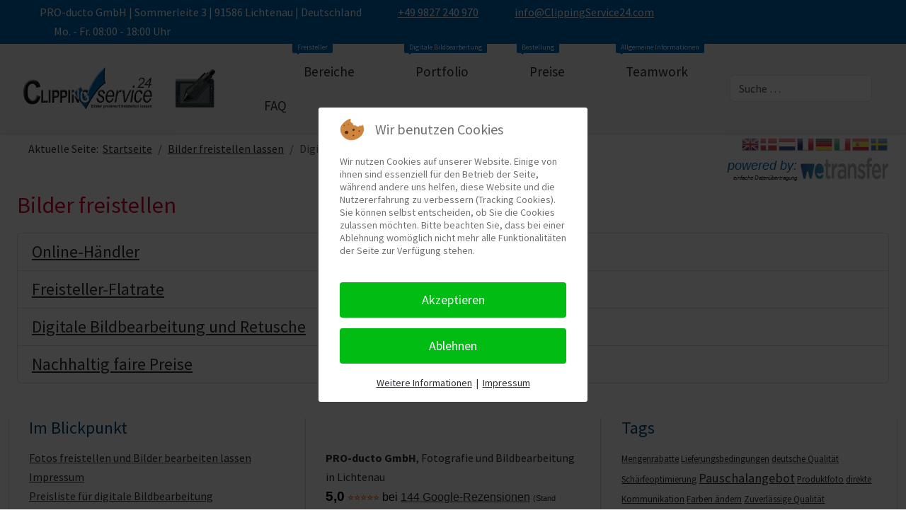

--- FILE ---
content_type: text/html; charset=utf-8
request_url: https://clippingservice24.eu/bilder-freistellen/bilder-freistellen
body_size: 21424
content:
<!DOCTYPE html>
<html lang="de-de" dir="ltr" data-bs-theme="light">


<head>									<!-- Google Tag Manager -->
									<script>(function(w,d,s,l,i){w[l]=w[l]||[];w[l].push({'gtm.start':
									new Date().getTime(),event:'gtm.js'});var f=d.getElementsByTagName(s)[0],
									j=d.createElement(s),dl=l!='dataLayer'?'&l='+l:'';j.async=true;j.src=
									'https://www.googletagmanager.com/gtm.js?id='+i+dl;f.parentNode.insertBefore(j,f);
									})(window,document,'script','dataLayer','GTM-KW6CLX5');</script>
									<!-- End Google Tag Manager -->
<script type="text/javascript">  (function(){    function blockCookies(disableCookies, disableLocal, disableSession){    if(disableCookies == 1){    if(!document.__defineGetter__){    Object.defineProperty(document, 'cookie',{    get: function(){ return ''; },    set: function(){ return true;}    });    }else{    var oldSetter = document.__lookupSetter__('cookie');    if(oldSetter) {    Object.defineProperty(document, 'cookie', {    get: function(){ return ''; },    set: function(v){    if(v.match(/reDimCookieHint\=/) || v.match(/e1e04ad3754b5da2799b576a51693f20\=/)) {    oldSetter.call(document, v);    }    return true;    }    });    }    }    var cookies = document.cookie.split(';');    for (var i = 0; i < cookies.length; i++) {    var cookie = cookies[i];    var pos = cookie.indexOf('=');    var name = '';    if(pos > -1){    name = cookie.substr(0, pos);    }else{    name = cookie;    }    if(name.match(/reDimCookieHint/)) {    document.cookie = name + '=; expires=Thu, 01 Jan 1970 00:00:00 GMT';    }    }    }    if(disableLocal == 1){    window.localStorage.clear();    window.localStorage.__proto__ = Object.create(window.Storage.prototype);    window.localStorage.__proto__.setItem = function(){ return undefined; };    }    if(disableSession == 1){    window.sessionStorage.clear();    window.sessionStorage.__proto__ = Object.create(window.Storage.prototype);    window.sessionStorage.__proto__.setItem = function(){ return undefined; };    }    }    blockCookies(1,1,1);    }());    </script>


   <meta http-equiv="X-UA-Compatible" content="IE=edge" /><meta name="viewport" content="width=device-width, initial-scale=1" /><meta name="HandheldFriendly" content="true" /><meta name="mobile-web-app-capable" content="YES" /> <!-- document meta -->
   <meta charset="utf-8">
	<meta name="robots" content="max-snippet:-1,max-image-preview:large,max-video-preview:-1">
	<meta name="description" content="Fotos ausschneiden | Hintergründe entfernen | Bilder freistellen. Bestpreise für größere Mengen und Festpreise für täglichen Bedarf. Freisteller, Bildbearbeitung, Produktfotografie. Wir unterstützen alle Ihre Bildproduktionen mit Know-how und persönlichem Einsatz.">
	<meta name="generator" content="Joomla! - Open Source Content Management">
	<title>Digitale Bildbearbeitung</title>
	<link href="/bilder-freistellen/bilder-freistellen?format=feed&amp;type=rss" rel="alternate" type="application/rss+xml" title="Digitale Bildbearbeitung">
	<link href="/bilder-freistellen/bilder-freistellen?format=feed&amp;type=atom" rel="alternate" type="application/atom+xml" title="Digitale Bildbearbeitung">
	<link href="https://clippingservice24.eu/suche?format=opensearch" rel="search" title="OpenSearch ClippingService24" type="application/opensearchdescription+xml">
<link href="/images/Clippingservice24-96x96px.webp?0c8c73" rel="shortcut icon" type="image/webp" sizes="any">
	<link href="/images/Clippingservice24-180x180px.webp?0c8c73" rel="apple-touch-icon" type="image/webp" sizes="any">
	
	<link href="https://fonts.gstatic.com?0c8c73" rel="preconnect">
	<link href="https://fonts.googleapis.com/css2?family=Source+Sans+Pro:ital,wght@0,200;0,300;0,400;0,600;0,700;0,900;1,200;1,300;1,400;1,600;1,700;1,900&amp;display=swap" rel="stylesheet">
	<link href="https://use.fontawesome.com/releases/v7.0.0/css/all.css?0c8c73" rel="stylesheet">
	
	
	
	
	
	
	
	
	
<script src="/media/vendor/jquery/js/jquery.min.js?3.7.1"></script>
	<script src="/media/legacy/js/jquery-noconflict.min.js?504da4"></script>
	<script src="/media/astroid/js/jquery.easing.min.js?0c8c73"></script>
	<script src="/media/astroid/js/animate.min.js?0c8c73"></script>
	<script src="/media/astroid/js/megamenu.min.js?0c8c73"></script>
	<script src="/media/astroid/js/jquery.hoverIntent.min.js?0c8c73"></script>
	<script src="/media/astroid/js/offcanvas.min.js?0c8c73"></script>
	<script src="/media/astroid/js/mobilemenu.min.js?0c8c73"></script>
	<script src="/media/astroid/js/lazyload.min.js?0c8c73"></script>
	<script src="/media/astroid/js/script.min.js?0c8c73"></script>
	<script type="application/json" class="joomla-script-options new">{"joomla.jtext":{"MOD_FINDER_SEARCH_VALUE":"Suche &hellip;","COM_FINDER_SEARCH_FORM_LIST_LABEL":"Suchergebnisse","JLIB_JS_AJAX_ERROR_OTHER":"Beim Abrufen von JSON-Daten wurde ein HTTP-Statuscode %s zurückgegeben.","JLIB_JS_AJAX_ERROR_PARSE":"Ein Parsing-Fehler trat bei der Verarbeitung der folgenden JSON-Daten auf:<br><code style='color:inherit;white-space:pre-wrap;padding:0;margin:0;border:0;background:inherit;'>%s<\/code>","ERROR":"Fehler","MESSAGE":"Nachricht","NOTICE":"Hinweis","WARNING":"Warnung","JCLOSE":"Schließen","JOK":"OK","JOPEN":"Öffnen"},"finder-search":{"url":"\/component\/finder\/?task=suggestions.suggest&format=json&tmpl=component&Itemid=872"},"system.paths":{"root":"","rootFull":"https:\/\/clippingservice24.eu\/","base":"","baseFull":"https:\/\/clippingservice24.eu\/"},"csrf.token":"32cb19d003add8421830a20e0ed3528f"}</script>
	<script src="/media/system/js/core.min.js?a3d8f8"></script>
	<script src="/media/vendor/webcomponentsjs/js/webcomponents-bundle.min.js?2.8.0" nomodule defer></script>
	<script src="/media/com_tags/js/tag-default.min.js?db210b" type="module"></script>
	<script src="/media/system/js/joomla-hidden-mail.min.js?80d9c7" type="module"></script>
	<script src="/media/vendor/awesomplete/js/awesomplete.min.js?1.1.7" defer></script>
	<script src="/media/com_finder/js/finder.min.js?755761" type="module"></script>
	<script src="/media/system/js/messages.min.js?9a4811" type="module"></script>
	<script src="/media/plg_system_jcemediabox/js/jcemediabox.min.js?7d30aa8b30a57b85d658fcd54426884a"></script>
	<script src="https://cdn.gtranslate.net/widgets/latest/flags.js" data-gt-orig-url="/bilder-freistellen/bilder-freistellen" data-gt-orig-domain="clippingservice24.eu" data-gt-widget-id="183" defer></script>
	<script>var TEMPLATE_HASH = "0ac8146357a4aa701d25a348636cb331", ASTROID_COLOR_MODE ="light";</script>
	<script type="application/ld+json">{"@context":"https://schema.org","@type":"BreadcrumbList","@id":"https://clippingservice24.eu/#/schema/BreadcrumbList/17","itemListElement":[{"@type":"ListItem","position":1,"item":{"@id":"https://clippingservice24.eu/","name":"Startseite"}},{"@type":"ListItem","position":2,"item":{"@id":"https://clippingservice24.eu/bilder-freistellen","name":"Bilder freistellen lassen"}},{"@type":"ListItem","position":3,"item":{"name":"Digitale Bildbearbeitung"}}]}</script>
	<script>jQuery(document).ready(function(){WfMediabox.init({"base":"\/","theme":"standard","width":"","height":"","lightbox":0,"shadowbox":0,"icons":0,"overlay":1,"overlay_opacity":0.8,"overlay_color":"#000000","transition_speed":500,"close":2,"labels":{"close":"Schlie\u00dfen","next":"N\u00e4chstes","previous":"Vorheriges","cancel":"Abbrechen","numbers":"{{numbers}}","numbers_count":"{{current}} von {{total}}","download":"Download"},"swipe":true,"expand_on_click":true});});</script>
	<script>window.gtranslateSettings = window.gtranslateSettings || {};window.gtranslateSettings['183'] = {"default_language":"de","languages":["en","da","nl","fr","de","it","es","sv"],"url_structure":"none","wrapper_selector":"#gt-wrapper-183","globe_size":60,"flag_size":24,"flag_style":"3d","custom_domains":null,"float_switcher_open_direction":"top","switcher_open_direction":"top","native_language_names":1,"add_new_line":1,"select_language_label":"Select Language","detect_browser_language":0,"custom_css":"","alt_flags":[],"switcher_horizontal_position":"left","switcher_vertical_position":"bottom","horizontal_position":"inline","vertical_position":"inline"};</script>
	<!-- Start: Google Strukturierte Daten -->
<script type="application/ld+json" data-type="gsd"> { "@context": "https://schema.org", "@type": "BreadcrumbList", "itemListElement": [ { "@type": "ListItem", "position": 1, "name": "Home", "item": "https://clippingservice24.eu" }, { "@type": "ListItem", "position": 2, "name": "Bilder freistellen lassen", "item": "https://clippingservice24.eu/bilder-freistellen" }, { "@type": "ListItem", "position": 3, "name": "Digitale Bildbearbeitung", "item": "https://clippingservice24.eu/bilder-freistellen/bilder-freistellen" } ] } </script> <script type="application/ld+json" data-type="gsd"> { "@context": "https://schema.org", "@type": "BlogPosting", "mainEntityOfPage": { "@type": "WebPage", "@id": "https://clippingservice24.eu/bilder-freistellen/bilder-freistellen" }, "headline": "Digitale Bildbearbeitung", "image": { "@type": "ImageObject", "url": "https://clippingservice24.eu/" }, "publisher": { "@type": "Organization", "name": "ClippingService24 - Bilder freistellen und Fotos bearbeiten lassen", "logo": { "@type": "ImageObject", "url": "https://clippingservice24.eu/images/Clippingservice24-180x180px.webp" } }, "author": { "@type": "Person", "name": "PRO-ducto GmbH, Oliver Preißner", "url": "https://clippingservice24.eu/bilder-freistellen/bilder-freistellen" } } </script>
<!-- End: Google Strukturierte Daten -->
 <!-- joomla head -->
    <!-- head styles -->
   <script src="//widget.trustpilot.com/bootstrap/v5/tp.widget.bootstrap.min.js" async="async" type="text/javascript"></script>

<!-- Google tag (gtag.js) -->
<script async src="https://www.googletagmanager.com/gtag/js?id=G-B0SR70H3JV"></script>
<script>
  window.dataLayer = window.dataLayer || [];
  function gtag(){dataLayer.push(arguments);}
  gtag('js', new Date());

  gtag('config', 'G-B0SR70H3JV');
</script> <!-- head scripts -->
<link rel="stylesheet" href="/cache/astroid/css/4c128f59445655eacfada0221244349b.css?0c8c73" />
<link rel="canonical" href="https://clippingservice24.com/bilder-freistellen/bilder-freistellen" />
<link rel="stylesheet" type="text/css" href="/media/smartslider3/src/SmartSlider3/Application/Frontend/Assets/dist/smartslider.min.css?ver=c397fa89" media="all">
<style data-related="n2-ss-125">div#n2-ss-125 .n2-ss-slider-1{display:grid;box-sizing:border-box;position:relative;background-repeat:repeat;background-position:50% 50%;background-size:cover;background-attachment:scroll;border:0px solid RGBA(62,62,62,1);border-radius:0px;overflow:hidden;}div#n2-ss-125:not(.n2-ss-loaded) .n2-ss-slider-1{background-image:none !important;}div#n2-ss-125 .n2-ss-slider-2{display:grid;place-items:center;position:relative;overflow:hidden;z-index:10;}div#n2-ss-125 .n2-ss-slider-3{position:relative;width:100%;height:100%;z-index:20;display:grid;grid-template-areas:'slide';}div#n2-ss-125 .n2-ss-slider-3 > *{grid-area:slide;}div#n2-ss-125.n2-ss-full-page--constrain-ratio .n2-ss-slider-3{height:auto;}div#n2-ss-125 .n2-ss-slide-backgrounds{position:absolute;left:0;top:0;width:100%;height:100%;}div#n2-ss-125 .n2-ss-slide-backgrounds{z-index:10;}div#n2-ss-125 .n2-ss-slide{display:grid;place-items:center;grid-auto-columns:100%;position:relative;width:100%;height:100%;-webkit-backface-visibility:hidden;z-index:20;}div#n2-ss-125 .n2-ss-slide{perspective:1000px;}div#n2-ss-125 .n2-ss-slide-limiter{max-width:62px;}div#n2-ss-125 .n-uc-ZCsPCtFuTA3p{padding:10px 10px 10px 10px}@media (min-width: 1200px){div#n2-ss-125 [data-hide-desktopportrait="1"]{display: none !important;}}@media (orientation: landscape) and (max-width: 1199px) and (min-width: 901px),(orientation: portrait) and (max-width: 1199px) and (min-width: 701px){div#n2-ss-125 [data-hide-tabletportrait="1"]{display: none !important;}.n2-section-smartslider[data-ssid="125"]{display: none;}}@media (orientation: landscape) and (max-width: 900px),(orientation: portrait) and (max-width: 700px){div#n2-ss-125 [data-hide-mobileportrait="1"]{display: none !important;}.n2-section-smartslider[data-ssid="125"]{display: none;}}</style>
<style data-related="n2-ss-120">div#n2-ss-120 .n2-ss-slider-1{display:grid;position:relative;}div#n2-ss-120 .n2-ss-slider-2{display:grid;position:relative;overflow:hidden;padding:0px 0px 0px 0px;border:0px solid RGBA(62,62,62,1);border-radius:0px;background-clip:padding-box;background-repeat:repeat;background-position:50% 50%;background-size:cover;background-attachment:scroll;z-index:1;}div#n2-ss-120:not(.n2-ss-loaded) .n2-ss-slider-2{background-image:none !important;}div#n2-ss-120 .n2-ss-slider-3{display:grid;grid-template-areas:'cover';position:relative;overflow:hidden;z-index:10;}div#n2-ss-120 .n2-ss-slider-3 > *{grid-area:cover;}div#n2-ss-120 .n2-ss-slide-backgrounds,div#n2-ss-120 .n2-ss-slider-3 > .n2-ss-divider{position:relative;}div#n2-ss-120 .n2-ss-slide-backgrounds{z-index:10;}div#n2-ss-120 .n2-ss-slide-backgrounds > *{overflow:hidden;}div#n2-ss-120 .n2-ss-slide-background{transform:translateX(-100000px);}div#n2-ss-120 .n2-ss-slider-4{place-self:center;position:relative;width:100%;height:100%;z-index:20;display:grid;grid-template-areas:'slide';}div#n2-ss-120 .n2-ss-slider-4 > *{grid-area:slide;}div#n2-ss-120.n2-ss-full-page--constrain-ratio .n2-ss-slider-4{height:auto;}div#n2-ss-120 .n2-ss-slide{display:grid;place-items:center;grid-auto-columns:100%;position:relative;z-index:20;-webkit-backface-visibility:hidden;transform:translateX(-100000px);}div#n2-ss-120 .n2-ss-slide{perspective:1000px;}div#n2-ss-120 .n2-ss-slide-active{z-index:21;}.n2-ss-background-animation{position:absolute;top:0;left:0;width:100%;height:100%;z-index:3;}div#n2-ss-120 .n-uc-1694b8ab9ba18-inner{border-width:0px 0px 0px 0px ;border-style:solid;border-color:RGBA(255,255,255,1);}div#n2-ss-120 .n-uc-1694b8ab9ba18-inner:HOVER{border-width:0px 0px 0px 0px ;border-style:solid;border-color:RGBA(255,255,255,1);}div#n2-ss-120 .n-uc-1402827249032-inner{border-width:0px 0px 0px 0px ;border-style:solid;border-color:RGBA(255,255,255,1);}div#n2-ss-120 .n-uc-1402827249032-inner:HOVER{border-width:0px 0px 0px 0px ;border-style:solid;border-color:RGBA(255,255,255,1);}div#n2-ss-120 .n2-font-37ec02d694d3c1fa9a19d687074eda51-hover, div#n2-ss-120 .n2-font-37ec02d694d3c1fa9a19d687074eda51-hover:FOCUS{font-family: 'Roboto','Arial';color: #0068b4;font-size:112.5%;text-shadow: none;line-height: 1.5;font-weight: normal;font-style: italic;text-decoration: none;text-align: right;letter-spacing: normal;word-spacing: normal;text-transform: none;font-weight: 400;}div#n2-ss-120 .n2-style-4ea7ff549de2fa484b1baea199901fa5-heading, div#n2-ss-120 .n2-style-4ea7ff549de2fa484b1baea199901fa5-heading:FOCUS{background: RGBA(255,255,255,0);opacity:1;padding:0px 0px 0px 0px ;box-shadow: none;border: 0px solid RGBA(0,0,0,1);border-radius:0px;}div#n2-ss-120 .n2-style-4ea7ff549de2fa484b1baea199901fa5-heading:Hover, div#n2-ss-120 .n2-style-4ea7ff549de2fa484b1baea199901fa5-heading:ACTIVE{padding:0px 0px 0px 0px ;}div#n2-ss-120 .n2-font-a209b93d0ee7cc7f99e5e15c3f256118-paragraph{font-family: 'Roboto','Arial';color: #282828;font-size:50%;text-shadow: none;line-height: 1;font-weight: normal;font-style: italic;text-decoration: none;text-align: right;letter-spacing: normal;word-spacing: normal;text-transform: none;font-weight: normal;}div#n2-ss-120 .n2-font-a209b93d0ee7cc7f99e5e15c3f256118-paragraph a, div#n2-ss-120 .n2-font-a209b93d0ee7cc7f99e5e15c3f256118-paragraph a:FOCUS{font-family: 'Roboto','Arial';color: #1890d7;font-size:100%;text-shadow: none;line-height: 1;font-weight: normal;font-style: italic;text-decoration: none;text-align: right;letter-spacing: normal;word-spacing: normal;text-transform: none;font-weight: normal;}div#n2-ss-120 .n2-font-a209b93d0ee7cc7f99e5e15c3f256118-paragraph a:HOVER, div#n2-ss-120 .n2-font-a209b93d0ee7cc7f99e5e15c3f256118-paragraph a:ACTIVE{font-family: 'Roboto','Arial';color: #1890d7;font-size:100%;text-shadow: none;line-height: 1;font-weight: normal;font-style: italic;text-decoration: none;text-align: right;letter-spacing: normal;word-spacing: normal;text-transform: none;font-weight: normal;}div#n2-ss-120 .n-uc-115a0a0c95b15-inner{border-width:0px 0px 0px 0px ;border-style:solid;border-color:RGBA(255,255,255,1);}div#n2-ss-120 .n-uc-115a0a0c95b15-inner:HOVER{border-width:0px 0px 0px 0px ;border-style:solid;border-color:RGBA(255,255,255,1);}div#n2-ss-120 .n2-style-6cbe3326bbcb6db928117159859df2b2-heading, div#n2-ss-120 .n2-style-6cbe3326bbcb6db928117159859df2b2-heading:FOCUS{background: RGBA(255,255,255,0);opacity:1;padding:5px 0px 5px 0px ;box-shadow: none;border: 0px solid RGBA(0,0,0,1);border-radius:0px;}div#n2-ss-120 .n2-ss-slide-limiter{max-width:250px;}div#n2-ss-120 .n-uc-3wGySol5LjvD{padding:0px 0px 0px 0px}div#n2-ss-120 .n-uc-FnsWDKuRvglV-inner{padding:0px 0px 0px 0px;text-align:right;--ssselfalign:var(--ss-fe);;justify-content:space-between}div#n2-ss-120 .n-uc-FnsWDKuRvglV{max-width: 250px;align-self:var(--ss-fe);}div#n2-ss-120 .n-uc-1694b8ab9ba18-inner{padding:0px 0px 0px 0px;text-align:right;--ssselfalign:var(--ss-fe);}div#n2-ss-120 .n-uc-1694b8ab9ba18-inner > .n2-ss-layer-row-inner{width:calc(100% + 1px);margin:-0px;flex-wrap:wrap;}div#n2-ss-120 .n-uc-1694b8ab9ba18-inner > .n2-ss-layer-row-inner > .n2-ss-layer[data-sstype="col"]{margin:0px}div#n2-ss-120 .n-uc-1694b8ab9ba18{align-self:var(--ss-fe);}div#n2-ss-120 .n-uc-1402827249032-inner{padding:5px 5px 5px 5px;text-align:right;--ssselfalign:var(--ss-fe);;justify-content:space-between}div#n2-ss-120 .n-uc-1402827249032{max-width: 125px;width:auto}div#n2-ss-120 .n-uc-115a0a0c95b15-inner{padding:0px 0px 0px 0px;text-align:right;--ssselfalign:var(--ss-fe);;justify-content:space-around}div#n2-ss-120 .n-uc-115a0a0c95b15{max-width: 125px;width:auto}div#n2-ss-120 .n-uc-noIixgBuL7Uf{max-width:150px;align-self:var(--ss-fe);}@media (min-width: 1200px){div#n2-ss-120 [data-hide-desktopportrait="1"]{display: none !important;}}@media (orientation: landscape) and (max-width: 1199px) and (min-width: 901px),(orientation: portrait) and (max-width: 1199px) and (min-width: 701px){div#n2-ss-120 .n-uc-FnsWDKuRvglV{max-width: 200px;--ssfont-scale:0.8}div#n2-ss-120 .n-uc-1694b8ab9ba18-inner > .n2-ss-layer-row-inner{flex-wrap:wrap;}div#n2-ss-120 .n-uc-1694b8ab9ba18{max-width:200px}div#n2-ss-120 .n-uc-1402827249032{max-width: 100px;width:auto}div#n2-ss-120 .n-uc-115a0a0c95b15{max-width: 100px;width:auto}div#n2-ss-120 .n-uc-noIixgBuL7Uf{max-width:100px}div#n2-ss-120 [data-hide-tabletportrait="1"]{display: none !important;}}@media (orientation: landscape) and (max-width: 900px),(orientation: portrait) and (max-width: 700px){div#n2-ss-120 .n-uc-FnsWDKuRvglV{max-width: 150px;--ssfont-scale:0.6}div#n2-ss-120 .n-uc-1694b8ab9ba18-inner > .n2-ss-layer-row-inner{flex-wrap:wrap;}div#n2-ss-120 .n-uc-1402827249032{max-width: none;display:none}div#n2-ss-120 .n-uc-115a0a0c95b15{max-width: 80px;width:auto}div#n2-ss-120 .n-uc-noIixgBuL7Uf{max-width:none}div#n2-ss-120 [data-hide-mobileportrait="1"]{display: none !important;}}</style>
<script>(function(){this._N2=this._N2||{_r:[],_d:[],r:function(){this._r.push(arguments)},d:function(){this._d.push(arguments)}}}).call(window);!function(e,i,o,r){(i=e.match(/(Chrome|Firefox|Safari)\/(\d+)\./))&&("Chrome"==i[1]?r=+i[2]>=32:"Firefox"==i[1]?r=+i[2]>=65:"Safari"==i[1]&&(o=e.match(/Version\/(\d+)/)||e.match(/(\d+)[0-9_]+like Mac/))&&(r=+o[1]>=14),r&&document.documentElement.classList.add("n2webp"))}(navigator.userAgent);</script><script src="/media/smartslider3/src/SmartSlider3/Application/Frontend/Assets/dist/n2.min.js?ver=c397fa89" defer async></script>
<script src="/media/smartslider3/src/SmartSlider3/Application/Frontend/Assets/dist/smartslider-frontend.min.js?ver=c397fa89" defer async></script>
<script src="/media/smartslider3/src/SmartSlider3/Slider/SliderType/Block/Assets/dist/ss-block.min.js?ver=c397fa89" defer async></script>
<script src="/media/smartslider3/src/SmartSlider3/Slider/SliderType/Simple/Assets/dist/ss-simple.min.js?ver=c397fa89" defer async></script>
<script>_N2.r('documentReady',function(){_N2.r(["documentReady","smartslider-frontend","ss-block"],function(){new _N2.SmartSliderBlock('n2-ss-125',{"admin":false,"background.video.mobile":1,"loadingTime":2000,"callbacks":"","alias":{"id":0,"smoothScroll":0,"slideSwitch":0,"scroll":1},"align":"normal","isDelayed":0,"responsive":{"mediaQueries":{"all":false,"desktopportrait":["(min-width: 1200px)"],"tabletportrait":["(orientation: landscape) and (max-width: 1199px) and (min-width: 901px)","(orientation: portrait) and (max-width: 1199px) and (min-width: 701px)"],"mobileportrait":["(orientation: landscape) and (max-width: 900px)","(orientation: portrait) and (max-width: 700px)"]},"base":{"slideOuterWidth":62,"slideOuterHeight":60,"sliderWidth":62,"sliderHeight":60,"slideWidth":62,"slideHeight":60},"hideOn":{"desktopLandscape":false,"desktopPortrait":false,"tabletLandscape":false,"tabletPortrait":true,"mobileLandscape":false,"mobilePortrait":true},"onResizeEnabled":true,"type":"auto","sliderHeightBasedOn":"real","focusUser":1,"focusEdge":"auto","breakpoints":[{"device":"tabletPortrait","type":"max-screen-width","portraitWidth":1199,"landscapeWidth":1199},{"device":"mobilePortrait","type":"max-screen-width","portraitWidth":700,"landscapeWidth":900}],"enabledDevices":{"desktopLandscape":0,"desktopPortrait":1,"tabletLandscape":0,"tabletPortrait":1,"mobileLandscape":0,"mobilePortrait":1},"sizes":{"desktopPortrait":{"width":62,"height":60,"max":3000,"min":62},"tabletPortrait":{"width":62,"height":60,"customHeight":false,"max":1199,"min":62},"mobilePortrait":{"width":62,"height":60,"customHeight":false,"max":900,"min":62}},"overflowHiddenPage":0,"focus":{"offsetTop":"","offsetBottom":""}},"controls":{"mousewheel":0,"touch":0,"keyboard":0,"blockCarouselInteraction":1},"playWhenVisible":1,"playWhenVisibleAt":0.5,"lazyLoad":0,"lazyLoadNeighbor":0,"blockrightclick":0,"maintainSession":0,"autoplay":{"enabled":0,"start":0,"duration":8000,"autoplayLoop":1,"allowReStart":0,"reverse":0,"pause":{"click":1,"mouse":"enter","mediaStarted":1},"resume":{"click":0,"mouse":0,"mediaEnded":1,"slidechanged":0},"interval":1,"intervalModifier":"loop","intervalSlide":"current"},"perspective":1000,"layerMode":{"playOnce":0,"playFirstLayer":1,"mode":"skippable","inAnimation":"mainInEnd"},"parallax":{"enabled":1,"mobile":0,"is3D":0,"animate":1,"horizontal":"mouse","vertical":"mouse","origin":"slider","scrollmove":"both"},"postBackgroundAnimations":0,"initCallbacks":function(){}})});_N2.r(["documentReady","smartslider-frontend","ss-simple"],function(){new _N2.SmartSliderSimple('n2-ss-120',{"admin":false,"background.video.mobile":1,"loadingTime":2000,"randomize":{"randomize":0,"randomizeFirst":0},"callbacks":"","alias":{"id":0,"smoothScroll":0,"slideSwitch":0,"scroll":1},"align":"normal","isDelayed":0,"responsive":{"mediaQueries":{"all":false,"desktopportrait":["(min-width: 1200px)"],"tabletportrait":["(orientation: landscape) and (max-width: 1199px) and (min-width: 901px)","(orientation: portrait) and (max-width: 1199px) and (min-width: 701px)"],"mobileportrait":["(orientation: landscape) and (max-width: 900px)","(orientation: portrait) and (max-width: 700px)"]},"base":{"slideOuterWidth":250,"slideOuterHeight":30,"sliderWidth":250,"sliderHeight":30,"slideWidth":250,"slideHeight":30},"hideOn":{"desktopLandscape":false,"desktopPortrait":false,"tabletLandscape":false,"tabletPortrait":false,"mobileLandscape":false,"mobilePortrait":false},"onResizeEnabled":true,"type":"auto","sliderHeightBasedOn":"real","focusUser":1,"focusEdge":"auto","breakpoints":[{"device":"tabletPortrait","type":"max-screen-width","portraitWidth":1199,"landscapeWidth":1199},{"device":"mobilePortrait","type":"max-screen-width","portraitWidth":700,"landscapeWidth":900}],"enabledDevices":{"desktopLandscape":0,"desktopPortrait":1,"tabletLandscape":0,"tabletPortrait":1,"mobileLandscape":0,"mobilePortrait":1},"sizes":{"desktopPortrait":{"width":250,"height":30,"max":3000,"min":250},"tabletPortrait":{"width":250,"height":30,"customHeight":false,"max":1199,"min":250},"mobilePortrait":{"width":250,"height":30,"customHeight":false,"max":900,"min":250}},"overflowHiddenPage":0,"focus":{"offsetTop":"","offsetBottom":""}},"controls":{"mousewheel":0,"touch":0,"keyboard":1,"blockCarouselInteraction":1},"playWhenVisible":1,"playWhenVisibleAt":0.5,"lazyLoad":0,"lazyLoadNeighbor":0,"blockrightclick":0,"maintainSession":0,"autoplay":{"enabled":0,"start":1,"duration":8000,"autoplayLoop":1,"allowReStart":0,"reverse":0,"pause":{"click":1,"mouse":"0","mediaStarted":1},"resume":{"click":0,"mouse":"0","mediaEnded":1,"slidechanged":0},"interval":1,"intervalModifier":"loop","intervalSlide":"current"},"perspective":1000,"layerMode":{"playOnce":0,"playFirstLayer":1,"mode":"skippable","inAnimation":"mainInEnd"},"parallax":{"enabled":1,"mobile":0,"is3D":0,"animate":1,"horizontal":"mouse","vertical":"mouse","origin":"slider","scrollmove":"both"},"postBackgroundAnimations":0,"bgAnimations":0,"mainanimation":{"type":"horizontal","duration":800,"delay":0,"ease":"easeOutQuad","shiftedBackgroundAnimation":"auto"},"carousel":1,"initCallbacks":function(){}})})});</script></head>
 <!-- document head -->

<body class="site astroid-framework com-tags view-tag layout-default itemid-225 guest-user astroid-header-horizontal-left bilder-freistellen-alias tp-style-41 de-DE ltr">									<!-- Google Tag Manager (noscript) -->
									<noscript><iframe src="https://www.googletagmanager.com/ns.html?id=GTM-KW6CLX5"
									height="0" width="0" style="display:none;visibility:hidden"></iframe></noscript>
									<!-- End Google Tag Manager (noscript) -->
   <button type="button" title="Back to Top" id="astroid-backtotop" class="btn square" ><i class="fas fa-arrow-up"></i></button><!-- astroid container -->
<div class="astroid-container">
        <!-- astroid content -->
    <div class="astroid-content">
                <!-- astroid layout -->
        <div class="astroid-layout astroid-layout-wide">
                        <!-- astroid wrapper -->
            <div class="astroid-wrapper">
                                <div class="astroid-section p-1 bg-primary" id="ts-551539321230222" data-animation="fadeInDown" style="visibility: hidden;"><div class="container"><div class="astroid-row row" id="ar-941539321230222"><div class="astroid-column col-lg-9 col-md-12 col-sm-12 hideonsm col-12 hideonxs" id="ac-211539321230222"><div class="astroid-module-position" id="t1-241539321244222"><div class="astroid-contact-info">
         <span class="astroid-contact-address">
                     <i class="fas fa-map-marker-alt"></i>
                           PRO-ducto GmbH | Sommerleite 3 | 91586 Lichtenau | Deutschland      </span>
   
         <span class="astroid-contact-phone">
                     <i class="fas fa-phone-alt"></i>
                           <a href="tel:+499827240970">+49 9827 240 970</a>
      </span>
   
   
         <span class="astroid-contact-email">
                     <i class="far fa-envelope"></i>
                            <joomla-hidden-mail  is-link="1" is-email="1" first="aW5mbw==" last="Q2xpcHBpbmdTZXJ2aWNlMjQuY29t" text="aW5mb0BDbGlwcGluZ1NlcnZpY2UyNC5jb20=" base="" >Diese E-Mail-Adresse ist vor Spambots geschützt! Zur Anzeige muss JavaScript eingeschaltet sein.</joomla-hidden-mail>      </span>
   
         <span class="astroid-contact-openhours">
                     <i class="far fa-clock"></i>
                        Mo. - Fr. 08:00 - 18:00 Uhr      </span>
   </div></div></div><div class="astroid-column col-lg-3 col-md-12 col-sm-12 col-12" id="ac-1091539321232502"><div class="astroid-module-position float-right hideonxs hideonsm" id="t2-691539321321578"><div class="astroid-social-icons row">
    <div class="col"><a title="Facebook"  href="https://www.facebook.com/ClippingService24" target="_blank" rel="noopener"><i class="fab fa-facebook-f"></i></a></div><div class="col"><a title="X Twitter"  href="https://twitter.com/ClippingServ24" target="_blank" rel="noopener"><i class="fa-brands fa-x-twitter"></i></a></div><div class="col"><a title="WhatsApp"  href="https://wa.me/https-wa-me-message-5i547rq5ejjod1-src-qr" target="_blank" rel="noopener"><i class="fab fa-whatsapp"></i></a></div><div class="col"><a title="LinkedIn"  href="https://www.instagram.com/clippingservice24" target="_blank" rel="noopener"><i class="fab fa-linkedin-in"></i></a></div><div class="col"><a title="YouTube"  href="https://www.youtube.com/channel/UCVsuFPrUr7WP35hhd3snfGw" target="_blank" rel="noopener"><i class="fab fa-youtube"></i></a></div><div class="col"><a title="LinkedIn"  href="https://www.linkedin.com/company/clippingservice24" target="_blank" rel="noopener"><i class="fab fa-linkedin-in"></i></a></div><div class="col"><a title="Pinterest"  href="https://www.pinterest.de/ClippingService24_com" target="_blank" rel="noopener"><i class="fab fa-pinterest"></i></a></div></div></div></div></div></div></div><div class="astroid-section astroid-header-section" id="hs-1529472563843"><div class="container"><div class="astroid-row row no-gutters gx-0" id="ar-1529472563843"><div class="astroid-column col-lg-12 col-md-12 col-sm-12 col-12" id="ac-1529472563843"><div class="astroid-module-position" id="ah-1529472563843"><!-- header starts -->
<header id="astroid-header" class="astroid-header astroid-horizontal-header astroid-horizontal-left-header" data-megamenu data-megamenu-class=".has-megamenu" data-megamenu-content-class=".megamenu-container" data-dropdown-arrow="true" data-header-offset="true" data-transition-speed="100" data-megamenu-animation="fade" data-easing="linear" data-astroid-trigger="hover" data-megamenu-submenu-class=".nav-submenu,.nav-submenu-static">
   <div class="d-flex flex-row justify-content-between">
      <div class="d-flex d-lg-none justify-content-start"><div class="header-mobilemenu-trigger burger-menu-button align-self-center" data-offcanvas="#astroid-mobilemenu" data-effect="mobilemenu-slide"><button aria-label="Mobile Menu Toggle" class="button" type="button"><span class="box"><span class="inner"><span class="visually-hidden">Mobile Menu Toggle</span></span></span></button></div></div>      <div class="header-left-section as-gutter-x-xl@lg d-flex justify-content-start flex-lg-grow-1">
                   <!-- logo starts -->
    <!-- image logo starts -->
        <div class="logo-wrapper astroid-logo">
                <a target="_self" class="astroid-logo astroid-logo-image d-flex align-items-center mr-0 mr-lg-4" href="https://clippingservice24.eu/" aria-label="ClippingService24">
                                <img src="https://clippingservice24.eu/images/ClippingService24-Logo 2018-645x210.webp" alt="ClippingService24" class="astroid-logo-default" />                                    
            <img src="https://clippingservice24.eu/images/ClippingService24-Logo-200x67px.webp" alt="ClippingService24" class="astroid-logo-mobile" />                            </a>
            </div>
    <!-- image logo ends -->
<!-- logo ends -->                        <div class="header-left-block d-none d-lg-block align-self-center ms-4">
                  <div class="header-block-item d-flex justify-content-start align-items-center"><div><div class="n2-section-smartslider fitvidsignore  n2_clear" data-ssid="125"><div id="n2-ss-125-align" class="n2-ss-align"><div class="n2-padding"><div id="n2-ss-125" data-creator="Smart Slider 3" data-responsive="auto" class="n2-ss-slider n2-ow n2-has-hover n2notransition  ">
        <div class="n2-ss-slider-1 n2-ow">
            <div class="n2-ss-slider-2 n2-ow">
                <div class="n2-ss-slide-backgrounds n2-ow-all"><div class="n2-ss-slide-background" data-public-id="1" data-mode="fill"><div class="n2-ss-slide-background-image" data-blur="0" data-opacity="100" data-x="50" data-y="50" data-alt="Bilder freistellen und bearbeiten lassen" data-title="Bilder freistellen und bearbeiten lassen"><picture class="skip-lazy" data-skip-lazy="1"><img src="/images/slider124/Clippingservice24-207x200px.webp" alt="Bilder freistellen und bearbeiten lassen" title="Bilder freistellen und bearbeiten lassen" loading="lazy" class="skip-lazy" data-skip-lazy="1"></picture></div><div data-color="RGBA(255,255,255,0)" style="background-color: RGBA(255,255,255,0);" class="n2-ss-slide-background-color"></div></div></div>                <div class="n2-ss-slider-3 n2-ow">
                    <svg xmlns="http://www.w3.org/2000/svg" viewBox="0 0 62 60" data-related-device="desktopPortrait" class="n2-ow n2-ss-preserve-size n2-ss-preserve-size--slider n2-ss-slide-limiter"></svg><div data-first="1" data-slide-duration="0" data-id="1126" data-slide-public-id="1" data-title="ClippingService24" class="n2-ss-slide n2-ow  n2-ss-slide-1126"><div role="note" class="n2-ss-slide--focus" tabindex="-1">ClippingService24</div><div class="n2-ss-layers-container n2-ss-slide-limiter n2-ow"><div class="n2-ss-layer n2-ow n-uc-ZCsPCtFuTA3p" data-sstype="slide" data-pm="default"></div></div></div>                </div>
                            </div>
        </div>
        </div><ss3-loader></ss3-loader></div></div><div class="n2_clear"></div></div></div></div>              </div>
                   <nav class=" align-self-center d-none d-lg-block" aria-label="horizontal menu"><ul class="nav astroid-nav d-none d-lg-flex"><li data-position="left" class="nav-item nav-item-id-872 nav-item-level-1 nav-item-default"><!--menu link starts-->
<a href="/" title="Home" class="as-menu-item nav-link-item-id-872 nav-link item-link-component item-level-1" data-drop-action="hover">
   <span class="nav-title">
               <i class="fas fa-house-flag"></i>
                           </span>
   </a>
<!--menu link ends--></li><li data-position="left" class="nav-item nav-item-id-101 nav-item-level-1 nav-item-deeper nav-item-parent has-megamenu nav-item-dropdown"><!--menu link starts-->
<a href="/digitale-bildbearbeitung" title="Freisteller, Bildbearbeitung, Retusche, Bilder und Produktfotos bearbeiten lassen" class="as-menu-item nav-link-item-id-101 nav-link megamenu-item-link item-link-component item-level-1" data-drop-action="hover">
   <span class="nav-title">
               <i class="fas fa-palette"></i>
                                          <span class="nav-title-text">Bereiche</span>                                          <sup>
               <span class="menu-item-badge">
                  Freisteller               </span>
            </sup>
                                          <i class="fas fa-chevron-down nav-item-caret"></i>
                  </span>
   </a>
<!--menu link ends--><div class="megamenu-container nav-submenu-container nav-item-level-1"><ul class="nav-submenu" style="width:250px"><li data-position="right" class="nav-item-submenu nav-item-id-152 nav-item-level-2 nav-item-deeper nav-item-parent nav-item-dropdown"><!--menu link starts-->
<a href="/digitale-bildbearbeitung/freisteller" title="Freisteller, Bilder und Produktfotos freistellen und bearbeiten lassen" class="as-menu-item nav-link-item-id-152 megamenu-item-link item-link-component item-level-2" data-drop-action="hover">
   <span class="nav-title">
                                          <span class="nav-title-text">Freisteller</span>                                    <i class="fas fa-chevron-right nav-item-caret"></i>
         </span>
   </a>
<!--menu link ends--><ul class="nav-submenu" style="width:250px"><li data-position="right" class="nav-item-submenu nav-item-id-155 nav-item-level-3"><!--menu link starts-->
<a href="/digitale-bildbearbeitung/freisteller/flatrate" title="Bildfreisteller und Produktfotos freistellen lassen zum Flatrate-Festpreis" class="as-menu-item nav-link-item-id-155 item-link-component item-level-3" data-drop-action="hover">
   <span class="nav-title">
                                          <span class="nav-title-text">Freisteller-Flatrate</span>                              </span>
   </a>
<!--menu link ends--></li><li data-position="right" class="nav-item-submenu nav-item-id-156 nav-item-level-3"><!--menu link starts-->
<a href="/digitale-bildbearbeitung/freisteller/kategorie" title="Bildfreisteller und Produktfotos freistellen lassen nach Schwierigkeitslevel" class="as-menu-item nav-link-item-id-156 item-link-component item-level-3" data-drop-action="hover">
   <span class="nav-title">
                                          <span class="nav-title-text">Freisteller-Kategorien</span>                              </span>
   </a>
<!--menu link ends--></li><li data-position="right" class="nav-item-submenu nav-item-id-157 nav-item-level-3"><!--menu link starts-->
<a href="/digitale-bildbearbeitung/freisteller/alphakanal" title="Filigrane &quot;weiche&quot; Freisteller von Personen und Produkten mit Alphakanal-Masken" class="as-menu-item nav-link-item-id-157 item-link-component item-level-3" data-drop-action="hover">
   <span class="nav-title">
                                          <span class="nav-title-text">Alphakanalmasken</span>                              </span>
   </a>
<!--menu link ends--></li></ul></li><li data-position="right" class="nav-item-submenu nav-item-id-153 nav-item-level-2"><!--menu link starts-->
<a href="/digitale-bildbearbeitung/professionelle-bildbearbeitung" title="Digitale Bildbearbeitung, Bildretusche, Bildoptimierungen, Farb- und Formveränderungen" class="as-menu-item nav-link-item-id-153 item-link-component item-level-2" data-drop-action="hover">
   <span class="nav-title">
                                          <span class="nav-title-text">Bildbearbeitung</span>                              </span>
   </a>
<!--menu link ends--></li><li data-position="right" class="nav-item-submenu nav-item-id-154 nav-item-level-2"><!--menu link starts-->
<a href="/digitale-bildbearbeitung/produktfotos" title="Professionelle Produktfotos inklusive Freisteller und Retusche zum Komplettpreis" class="as-menu-item nav-link-item-id-154 item-link-component item-level-2" data-drop-action="hover">
   <span class="nav-title">
                                          <span class="nav-title-text">Produktfotografie</span>                              </span>
   </a>
<!--menu link ends--></li></ul></div></li><li data-position="left" class="nav-item nav-item-id-125 nav-item-level-1 nav-item-deeper nav-item-parent has-megamenu nav-item-dropdown"><!--menu link starts-->
<a href="/bilder-bearbeiten" title="Preiswerte Freisteller und kompetente Bildbearbeitung von A-Z bei ClippingService24" class="as-menu-item nav-link-item-id-125 nav-link megamenu-item-link item-link-component item-level-1" data-drop-action="hover">
   <span class="nav-title">
               <i class="fas fa-suitcase"></i>
                                          <span class="nav-title-text">Portfolio</span>                                          <sup>
               <span class="menu-item-badge">
                  Digitale Bildbearbeitung               </span>
            </sup>
                                          <i class="fas fa-chevron-down nav-item-caret"></i>
                  </span>
   </a>
<!--menu link ends--><div class="megamenu-container nav-submenu-container nav-item-level-1"><ul class="nav-submenu" style="width:250px"><li data-position="right" class="nav-item-submenu nav-item-id-126 nav-item-level-2"><!--menu link starts-->
<a href="/bilder-bearbeiten/bilder-ausschneiden" title="Bilder ausschneiden mit präzisen Pfaden oder natürlich weichen Alphakanal-Masken" class="as-menu-item nav-link-item-id-126 item-link-component item-level-2" data-drop-action="hover">
   <span class="nav-title">
                                          <span class="nav-title-text">Bilder ausschneiden</span>                              </span>
   </a>
<!--menu link ends--></li><li data-position="right" class="nav-item-submenu nav-item-id-127 nav-item-level-2"><!--menu link starts-->
<a href="/bilder-bearbeiten/haare-freistellen" title="Filigrane Details wie Haare von Personen, Tiere und Federn freistellen" class="as-menu-item nav-link-item-id-127 item-link-component item-level-2" data-drop-action="hover">
   <span class="nav-title">
                                          <span class="nav-title-text">Haare freistellen</span>                              </span>
   </a>
<!--menu link ends--></li><li data-position="right" class="nav-item-submenu nav-item-id-128 nav-item-level-2"><!--menu link starts-->
<a href="/bilder-bearbeiten/retusche" title="Einfache, erweiterte und komplexe Bildretuschen" class="as-menu-item nav-link-item-id-128 item-link-component item-level-2" data-drop-action="hover">
   <span class="nav-title">
                                          <span class="nav-title-text">Bildretusche</span>                              </span>
   </a>
<!--menu link ends--></li><li data-position="right" class="nav-item-submenu nav-item-id-129 nav-item-level-2"><!--menu link starts-->
<a href="/bilder-bearbeiten/umfaerben" title="Bilder und Produktfotos umfärben und Farben individuell anpassen" class="as-menu-item nav-link-item-id-129 item-link-component item-level-2" data-drop-action="hover">
   <span class="nav-title">
                                          <span class="nav-title-text">Umfärben</span>                              </span>
   </a>
<!--menu link ends--></li><li data-position="right" class="nav-item-submenu nav-item-id-130 nav-item-level-2"><!--menu link starts-->
<a href="/bilder-bearbeiten/bilder-verbessern" title="Einfache Bildoptimierungen mit Adobe Photoshop" class="as-menu-item nav-link-item-id-130 item-link-component item-level-2" data-drop-action="hover">
   <span class="nav-title">
                                          <span class="nav-title-text">Bildoptimierungen</span>                              </span>
   </a>
<!--menu link ends--></li><li data-position="right" class="nav-item-submenu nav-item-id-331 nav-item-level-2"><!--menu link starts-->
<a href="/bilder-bearbeiten/digitale-bildentwicklung" title="Digitale Bildentwicklung aus dem RAW-Format mit Adobe Photoshop" class="as-menu-item nav-link-item-id-331 item-link-component item-level-2" data-drop-action="hover">
   <span class="nav-title">
                                          <span class="nav-title-text">Digitale Bildentwicklung</span>                              </span>
   </a>
<!--menu link ends--></li><li data-position="right" class="nav-item-submenu nav-item-id-359 nav-item-level-2"><!--menu link starts-->
<a href="/bilder-bearbeiten/schatten-und-spiegelungen" title="Schatten und Spiegelungen für Artikel und Bildobjekte erstellen" class="as-menu-item nav-link-item-id-359 item-link-component item-level-2" data-drop-action="hover">
   <span class="nav-title">
                                          <span class="nav-title-text">Schatten und Spiegelungen</span>                              </span>
   </a>
<!--menu link ends--></li><li data-position="right" class="nav-item-submenu nav-item-id-131 nav-item-level-2"><!--menu link starts-->
<a href="/bilder-bearbeiten/perfekte-bildbearbeitung" title="Wir übernehmen alle Leistungen rund um die digitale Bildbearbeitung" class="as-menu-item nav-link-item-id-131 item-link-component item-level-2" data-drop-action="hover">
   <span class="nav-title">
                                          <span class="nav-title-text">Sonstige Leistungen</span>                              </span>
   </a>
<!--menu link ends--></li></ul></div></li><li data-position="left" class="nav-item nav-item-id-134 nav-item-level-1 nav-item-deeper nav-item-parent has-megamenu nav-item-dropdown"><!--menu link starts-->
<a href="/bilder-beauftragen" title="Beauftragung von Freistelldienstleistungen, Preise und Leistungen" class="as-menu-item nav-link-item-id-134 nav-link megamenu-item-link item-link-component item-level-1" data-drop-action="hover">
   <span class="nav-title">
               <i class="fas fa-coins"></i>
                                          <span class="nav-title-text">Preise</span>                                          <sup>
               <span class="menu-item-badge">
                  Bestellung               </span>
            </sup>
                                          <i class="fas fa-chevron-down nav-item-caret"></i>
                  </span>
   </a>
<!--menu link ends--><div class="megamenu-container nav-submenu-container nav-item-level-1"><ul class="nav-submenu" style="width:250px"><li data-position="right" class="nav-item-submenu nav-item-id-775 nav-item-level-2"><!--menu link starts-->
<a href="/bilder-beauftragen/anfrage-bildbearbeitung" title="Anfrage zur digitalen Bildbearbeitung senden" class="as-menu-item nav-link-item-id-775 item-link-component item-level-2" data-drop-action="hover">
   <span class="nav-title">
                                          <span class="nav-title-text">Anfrage </span>                              </span>
   </a>
<!--menu link ends--></li><li data-position="right" class="nav-item-submenu nav-item-id-115 nav-item-level-2"><!--menu link starts-->
<a href="/bilder-beauftragen/aktuelle-preisliste" title="Aktuelle Preisliste für Freisteller und digitale Bildbearbeitung" class="as-menu-item nav-link-item-id-115 item-link-component item-level-2" data-drop-action="hover">
   <span class="nav-title">
                                          <span class="nav-title-text">Preisliste 2026</span>                              </span>
   </a>
<!--menu link ends--></li><li data-position="right" class="nav-item-submenu nav-item-id-114 nav-item-level-2"><!--menu link starts-->
<a href="/bilder-beauftragen/datenuebertragung" title="Datenaustausch, Bilddaten einfach senden und empfangen" class="as-menu-item nav-link-item-id-114 item-link-component item-level-2" data-drop-action="hover">
   <span class="nav-title">
                                          <span class="nav-title-text">Datentransfer</span>                              </span>
   </a>
<!--menu link ends--></li></ul></div></li><li data-position="left" class="nav-item nav-item-id-133 nav-item-level-1 nav-item-deeper nav-item-parent has-megamenu nav-item-dropdown"><!--menu link starts-->
<a href="/unternehmen" title="Informationen zu unserem Unternehmen und unseren Zielsetzungen" class="as-menu-item nav-link-item-id-133 nav-link megamenu-item-link item-link-component item-level-1" data-drop-action="hover">
   <span class="nav-title">
               <i class="fas fa-handshake"></i>
                                          <span class="nav-title-text">Teamwork</span>                                          <sup>
               <span class="menu-item-badge">
                  Allgemeine Informationen               </span>
            </sup>
                                          <i class="fas fa-chevron-down nav-item-caret"></i>
                  </span>
   </a>
<!--menu link ends--><div class="megamenu-container nav-submenu-container nav-item-level-1"><ul class="nav-submenu" style="width:250px"><li data-position="right" class="nav-item-submenu nav-item-id-163 nav-item-level-2"><!--menu link starts-->
<a href="/unternehmen/das-sind-unsere-staerken" title="Professionelle Bildbearbeitung, Besondere Leistungen und Stärken unseres Teams" class="as-menu-item nav-link-item-id-163 item-link-component item-level-2" data-drop-action="hover">
   <span class="nav-title">
               <i class="fas fa-thumbs-up"></i>
                                          <span class="nav-title-text">Das sind unsere Stärken</span>                              </span>
   </a>
<!--menu link ends--></li><li data-position="right" class="nav-item-submenu nav-item-id-132 nav-item-level-2 nav-item-deeper nav-item-parent nav-item-dropdown"><!--menu link starts-->
<a href="/unternehmen/bildbearbeitung-partner" title="Bildbearbeitung für Onlineshops, Fotografen, Agenturen, Hersteller und Händler" class="as-menu-item nav-link-item-id-132 megamenu-item-link item-link-component item-level-2" data-drop-action="hover">
   <span class="nav-title">
               <i class="fas fa-people-group"></i>
                                          <span class="nav-title-text">Kunden</span>                                    <i class="fas fa-chevron-right nav-item-caret"></i>
         </span>
   </a>
<!--menu link ends--><ul class="nav-submenu" style="width:250px"><li data-position="right" class="nav-item-submenu nav-item-id-137 nav-item-level-3"><!--menu link starts-->
<a href="/unternehmen/bildbearbeitung-partner/fotografen" title="Professionelle digitale Bildbearbeitung für Fotografen und Fotostudios" class="as-menu-item nav-link-item-id-137 item-link-component item-level-3" data-drop-action="hover">
   <span class="nav-title">
                                          <span class="nav-title-text">Fotografen / Fotostudios</span>                              </span>
   </a>
<!--menu link ends--></li><li data-position="right" class="nav-item-submenu nav-item-id-138 nav-item-level-3"><!--menu link starts-->
<a href="/unternehmen/bildbearbeitung-partner/onlineshops" title="Bilder auschneiden und bearbeiten lassen für Händler und Onlineshops" class="as-menu-item nav-link-item-id-138 item-link-component item-level-3" data-drop-action="hover">
   <span class="nav-title">
                                          <span class="nav-title-text">Online-Händler</span>                              </span>
   </a>
<!--menu link ends--></li><li data-position="right" class="nav-item-submenu nav-item-id-139 nav-item-level-3"><!--menu link starts-->
<a href="/unternehmen/bildbearbeitung-partner/werbeagenturen" title="Bilder bearbeiten für Werbeagenturen und andere Projekte" class="as-menu-item nav-link-item-id-139 item-link-component item-level-3" data-drop-action="hover">
   <span class="nav-title">
                                          <span class="nav-title-text">Projektmanagement</span>                              </span>
   </a>
<!--menu link ends--></li><li data-position="right" class="nav-item-submenu nav-item-id-140 nav-item-level-3"><!--menu link starts-->
<a href="/unternehmen/bildbearbeitung-partner/marken-hersteller" title="Bilder bearbeiten für Hersteller von Produkten" class="as-menu-item nav-link-item-id-140 item-link-component item-level-3" data-drop-action="hover">
   <span class="nav-title">
                                          <span class="nav-title-text">Hersteller</span>                              </span>
   </a>
<!--menu link ends--></li><li data-position="right" class="nav-item-submenu nav-item-id-141 nav-item-level-3"><!--menu link starts-->
<a href="/unternehmen/bildbearbeitung-partner/internet-werbung" title="Bilder bearbeiten für professionelle Werbung und Internet" class="as-menu-item nav-link-item-id-141 item-link-component item-level-3" data-drop-action="hover">
   <span class="nav-title">
                                          <span class="nav-title-text">Werbung und Internet</span>                              </span>
   </a>
<!--menu link ends--></li></ul></li><li data-position="right" class="nav-item-submenu nav-item-id-873 nav-item-level-2"><!--menu link starts-->
<a href="/unternehmen/unser-unternehmen" title="Unser Unternehmen" class="as-menu-item nav-link-item-id-873 item-link-component item-level-2" data-drop-action="hover">
   <span class="nav-title">
               <i class="fas fa-circle-info"></i>
                                          <span class="nav-title-text">Unser Unternehmen</span>                              </span>
   </a>
<!--menu link ends--></li></ul></div></li><li data-position="left" class="nav-item nav-item-id-117 nav-item-level-1 nav-item-deeper nav-item-parent has-megamenu nav-item-dropdown"><!--menu link starts-->
<a href="/faq" title="Antworten auf häufige Fragen zur Bildbearbeitung und zu Bilder freistellen lassen" class="as-menu-item nav-link-item-id-117 nav-link megamenu-item-link item-link-component item-level-1" data-drop-action="hover">
   <span class="nav-title">
               <i class="fas fa-clipboard-question"></i>
                                          <span class="nav-title-text">FAQ</span>                                                <i class="fas fa-chevron-down nav-item-caret"></i>
                  </span>
   </a>
<!--menu link ends--><div class="megamenu-container nav-submenu-container nav-item-level-1"><ul class="nav-submenu" style="width:250px"><li data-position="right" class="nav-item-submenu nav-item-id-717 nav-item-level-2 nav-item-deeper nav-item-parent nav-item-dropdown"><!--menu link starts-->
<a href="/faq/mehr" title="Beste Wahl für perfekte Bildbearbeitung und pixelgenaue Freisteller" class="as-menu-item nav-link-item-id-717 megamenu-item-link item-link-component item-level-2" data-drop-action="hover">
   <span class="nav-title">
                                          <span class="nav-title-text">mehr...</span>                                    <i class="fas fa-chevron-right nav-item-caret"></i>
         </span>
   </a>
<!--menu link ends--><ul class="nav-submenu" style="width:250px"><li data-position="right" class="nav-item-submenu nav-item-id-770 nav-item-level-3"><!--menu link starts-->
<a href="/faq/mehr/leistung" title="Exklusives Leistungspotential erfahrener Grafiker" class="as-menu-item nav-link-item-id-770 item-link-component item-level-3" data-drop-action="hover">
   <span class="nav-title">
                                          <span class="nav-title-text">Leistung</span>                              </span>
   </a>
<!--menu link ends--></li><li data-position="right" class="nav-item-submenu nav-item-id-771 nav-item-level-3"><!--menu link starts-->
<a href="/faq/mehr/service" title="Exklusiver partnerschaftlicher Freisteller-Service" class="as-menu-item nav-link-item-id-771 item-link-component item-level-3" data-drop-action="hover">
   <span class="nav-title">
                                          <span class="nav-title-text">Service</span>                              </span>
   </a>
<!--menu link ends--></li><li data-position="right" class="nav-item-submenu nav-item-id-772 nav-item-level-3"><!--menu link starts-->
<a href="/faq/mehr/zuverlaessigkeit" title="Deutscher Dienstleister für Freisteller, Produktfotografie und digitale Bildbearbeitung" class="as-menu-item nav-link-item-id-772 item-link-component item-level-3" data-drop-action="hover">
   <span class="nav-title">
                                          <span class="nav-title-text">Zuverlässigkeit</span>                              </span>
   </a>
<!--menu link ends--></li><li data-position="right" class="nav-item-submenu nav-item-id-773 nav-item-level-3"><!--menu link starts-->
<a href="/faq/mehr/zeitersparnis" title="Einwandfreie Freisteller, schnell und pünktlich geliefert." class="as-menu-item nav-link-item-id-773 item-link-component item-level-3" data-drop-action="hover">
   <span class="nav-title">
                                          <span class="nav-title-text">Zeitersparnis</span>                              </span>
   </a>
<!--menu link ends--></li><li data-position="right" class="nav-item-submenu nav-item-id-774 nav-item-level-3"><!--menu link starts-->
<a href="/faq/mehr/faire-preise" title="Preiswerte Freistelldienstleistungen zu fairen Konditionen" class="as-menu-item nav-link-item-id-774 item-link-component item-level-3" data-drop-action="hover">
   <span class="nav-title">
                                          <span class="nav-title-text">Faire Preise</span>                              </span>
   </a>
<!--menu link ends--></li></ul></li></ul></div></li></ul></nav>      </div>
                           <div class="header-right-section as-gutter-x-xl@lg d-flex min-w-30 justify-content-end">
                                       <div class="header-right-block d-none d-lg-block align-self-center">
                  <div class="header-block-item d-flex justify-content-end align-items-center">
<form class="mod-finder js-finder-searchform form-search" action="/component/finder/search?Itemid=134" method="get" role="search">
    <label for="mod-finder-searchword208" class="visually-hidden finder"> </label><input type="text" name="q" id="mod-finder-searchword208" class="js-finder-search-query form-control" value="" placeholder="Suche &hellip;">
            <input type="hidden" name="Itemid" value="134"></form>
</div>               </div>
                                          <div class="d-flex offcanvas-button offcanvasRight">                 <div class="header-offcanvas-trigger burger-menu-button align-self-center d-block d-md-none" data-offcanvas="#astroid-offcanvas" data-effect="st-effect-2" data-direction="offcanvasDirRight">
    <button type="button" aria-label="Off-Canvas Toggle" class="button">
        <span class="box">
            <span class="inner"><span class="visually-hidden">Off-Canvas Toggle</span></span>
        </span>
    </button>
</div>                 </div>                      </div>
         </div>
</header>
<!-- header ends --><!-- header starts -->
<header id="astroid-sticky-header" class="astroid-header astroid-header-sticky header-sticky-desktop header-sticky-mobile header-sticky-tablet d-none" data-megamenu data-megamenu-class=".has-megamenu" data-megamenu-content-class=".megamenu-container" data-dropdown-arrow="true" data-header-offset="true" data-transition-speed="100" data-megamenu-animation="fade" data-easing="linear" data-astroid-trigger="hover" data-megamenu-submenu-class=".nav-submenu">
   <div class="container d-flex flex-row justify-content-between">
      <div class="d-flex d-lg-none justify-content-start"><div class="header-mobilemenu-trigger burger-menu-button align-self-center" data-offcanvas="#astroid-mobilemenu" data-effect="mobilemenu-slide"><button aria-label="Mobile Menu Toggle" class="button" type="button"><span class="box"><span class="inner"><span class="visually-hidden">Mobile Menu Toggle</span></span></span></button></div></div>      <div class="header-left-section d-flex justify-content-start flex-lg-grow-1">
                    <!-- logo starts -->
    <!-- image logo starts -->
        <div class="logo-wrapper astroid-logo">
                <a target="_self" class="astroid-logo astroid-logo-image d-flex align-items-center mr-0 mr-lg-4" href="https://clippingservice24.eu/" aria-label="ClippingService24">
                                            <img src="https://clippingservice24.eu/images/ClippingService24-Logo-300x100px.webp" alt="ClippingService24" class="astroid-logo-sticky" />                        
            <img src="https://clippingservice24.eu/images/ClippingService24-Logo-200x67px.webp" alt="ClippingService24" class="astroid-logo-mobile" />                            </a>
            </div>
    <!-- image logo ends -->
<!-- logo ends -->         <nav class=" astroid-nav-wraper align-self-center px-3 d-none d-lg-block mr-auto" aria-label="sticky menu"><ul class="nav astroid-nav d-none d-lg-flex"><li data-position="left" class="nav-item nav-item-id-872 nav-item-level-1 nav-item-default"><!--menu link starts-->
<a href="/" title="Home" class="as-menu-item nav-link-item-id-872 nav-link item-link-component item-level-1" data-drop-action="hover">
   <span class="nav-title">
               <i class="fas fa-house-flag"></i>
                           </span>
   </a>
<!--menu link ends--></li><li data-position="left" class="nav-item nav-item-id-101 nav-item-level-1 nav-item-deeper nav-item-parent has-megamenu nav-item-dropdown"><!--menu link starts-->
<a href="/digitale-bildbearbeitung" title="Freisteller, Bildbearbeitung, Retusche, Bilder und Produktfotos bearbeiten lassen" class="as-menu-item nav-link-item-id-101 nav-link megamenu-item-link item-link-component item-level-1" data-drop-action="hover">
   <span class="nav-title">
               <i class="fas fa-palette"></i>
                                          <span class="nav-title-text">Bereiche</span>                                          <sup>
               <span class="menu-item-badge">
                  Freisteller               </span>
            </sup>
                                          <i class="fas fa-chevron-down nav-item-caret"></i>
                  </span>
   </a>
<!--menu link ends--><div class="megamenu-container nav-submenu-container nav-item-level-1"><ul class="nav-submenu" style="width:250px"><li data-position="right" class="nav-item-submenu nav-item-id-152 nav-item-level-2 nav-item-deeper nav-item-parent nav-item-dropdown"><!--menu link starts-->
<a href="/digitale-bildbearbeitung/freisteller" title="Freisteller, Bilder und Produktfotos freistellen und bearbeiten lassen" class="as-menu-item nav-link-item-id-152 megamenu-item-link item-link-component item-level-2" data-drop-action="hover">
   <span class="nav-title">
                                          <span class="nav-title-text">Freisteller</span>                                    <i class="fas fa-chevron-right nav-item-caret"></i>
         </span>
   </a>
<!--menu link ends--><ul class="nav-submenu" style="width:250px"><li data-position="right" class="nav-item-submenu nav-item-id-155 nav-item-level-3"><!--menu link starts-->
<a href="/digitale-bildbearbeitung/freisteller/flatrate" title="Bildfreisteller und Produktfotos freistellen lassen zum Flatrate-Festpreis" class="as-menu-item nav-link-item-id-155 item-link-component item-level-3" data-drop-action="hover">
   <span class="nav-title">
                                          <span class="nav-title-text">Freisteller-Flatrate</span>                              </span>
   </a>
<!--menu link ends--></li><li data-position="right" class="nav-item-submenu nav-item-id-156 nav-item-level-3"><!--menu link starts-->
<a href="/digitale-bildbearbeitung/freisteller/kategorie" title="Bildfreisteller und Produktfotos freistellen lassen nach Schwierigkeitslevel" class="as-menu-item nav-link-item-id-156 item-link-component item-level-3" data-drop-action="hover">
   <span class="nav-title">
                                          <span class="nav-title-text">Freisteller-Kategorien</span>                              </span>
   </a>
<!--menu link ends--></li><li data-position="right" class="nav-item-submenu nav-item-id-157 nav-item-level-3"><!--menu link starts-->
<a href="/digitale-bildbearbeitung/freisteller/alphakanal" title="Filigrane &quot;weiche&quot; Freisteller von Personen und Produkten mit Alphakanal-Masken" class="as-menu-item nav-link-item-id-157 item-link-component item-level-3" data-drop-action="hover">
   <span class="nav-title">
                                          <span class="nav-title-text">Alphakanalmasken</span>                              </span>
   </a>
<!--menu link ends--></li></ul></li><li data-position="right" class="nav-item-submenu nav-item-id-153 nav-item-level-2"><!--menu link starts-->
<a href="/digitale-bildbearbeitung/professionelle-bildbearbeitung" title="Digitale Bildbearbeitung, Bildretusche, Bildoptimierungen, Farb- und Formveränderungen" class="as-menu-item nav-link-item-id-153 item-link-component item-level-2" data-drop-action="hover">
   <span class="nav-title">
                                          <span class="nav-title-text">Bildbearbeitung</span>                              </span>
   </a>
<!--menu link ends--></li><li data-position="right" class="nav-item-submenu nav-item-id-154 nav-item-level-2"><!--menu link starts-->
<a href="/digitale-bildbearbeitung/produktfotos" title="Professionelle Produktfotos inklusive Freisteller und Retusche zum Komplettpreis" class="as-menu-item nav-link-item-id-154 item-link-component item-level-2" data-drop-action="hover">
   <span class="nav-title">
                                          <span class="nav-title-text">Produktfotografie</span>                              </span>
   </a>
<!--menu link ends--></li></ul></div></li><li data-position="left" class="nav-item nav-item-id-125 nav-item-level-1 nav-item-deeper nav-item-parent has-megamenu nav-item-dropdown"><!--menu link starts-->
<a href="/bilder-bearbeiten" title="Preiswerte Freisteller und kompetente Bildbearbeitung von A-Z bei ClippingService24" class="as-menu-item nav-link-item-id-125 nav-link megamenu-item-link item-link-component item-level-1" data-drop-action="hover">
   <span class="nav-title">
               <i class="fas fa-suitcase"></i>
                                          <span class="nav-title-text">Portfolio</span>                                          <sup>
               <span class="menu-item-badge">
                  Digitale Bildbearbeitung               </span>
            </sup>
                                          <i class="fas fa-chevron-down nav-item-caret"></i>
                  </span>
   </a>
<!--menu link ends--><div class="megamenu-container nav-submenu-container nav-item-level-1"><ul class="nav-submenu" style="width:250px"><li data-position="right" class="nav-item-submenu nav-item-id-126 nav-item-level-2"><!--menu link starts-->
<a href="/bilder-bearbeiten/bilder-ausschneiden" title="Bilder ausschneiden mit präzisen Pfaden oder natürlich weichen Alphakanal-Masken" class="as-menu-item nav-link-item-id-126 item-link-component item-level-2" data-drop-action="hover">
   <span class="nav-title">
                                          <span class="nav-title-text">Bilder ausschneiden</span>                              </span>
   </a>
<!--menu link ends--></li><li data-position="right" class="nav-item-submenu nav-item-id-127 nav-item-level-2"><!--menu link starts-->
<a href="/bilder-bearbeiten/haare-freistellen" title="Filigrane Details wie Haare von Personen, Tiere und Federn freistellen" class="as-menu-item nav-link-item-id-127 item-link-component item-level-2" data-drop-action="hover">
   <span class="nav-title">
                                          <span class="nav-title-text">Haare freistellen</span>                              </span>
   </a>
<!--menu link ends--></li><li data-position="right" class="nav-item-submenu nav-item-id-128 nav-item-level-2"><!--menu link starts-->
<a href="/bilder-bearbeiten/retusche" title="Einfache, erweiterte und komplexe Bildretuschen" class="as-menu-item nav-link-item-id-128 item-link-component item-level-2" data-drop-action="hover">
   <span class="nav-title">
                                          <span class="nav-title-text">Bildretusche</span>                              </span>
   </a>
<!--menu link ends--></li><li data-position="right" class="nav-item-submenu nav-item-id-129 nav-item-level-2"><!--menu link starts-->
<a href="/bilder-bearbeiten/umfaerben" title="Bilder und Produktfotos umfärben und Farben individuell anpassen" class="as-menu-item nav-link-item-id-129 item-link-component item-level-2" data-drop-action="hover">
   <span class="nav-title">
                                          <span class="nav-title-text">Umfärben</span>                              </span>
   </a>
<!--menu link ends--></li><li data-position="right" class="nav-item-submenu nav-item-id-130 nav-item-level-2"><!--menu link starts-->
<a href="/bilder-bearbeiten/bilder-verbessern" title="Einfache Bildoptimierungen mit Adobe Photoshop" class="as-menu-item nav-link-item-id-130 item-link-component item-level-2" data-drop-action="hover">
   <span class="nav-title">
                                          <span class="nav-title-text">Bildoptimierungen</span>                              </span>
   </a>
<!--menu link ends--></li><li data-position="right" class="nav-item-submenu nav-item-id-331 nav-item-level-2"><!--menu link starts-->
<a href="/bilder-bearbeiten/digitale-bildentwicklung" title="Digitale Bildentwicklung aus dem RAW-Format mit Adobe Photoshop" class="as-menu-item nav-link-item-id-331 item-link-component item-level-2" data-drop-action="hover">
   <span class="nav-title">
                                          <span class="nav-title-text">Digitale Bildentwicklung</span>                              </span>
   </a>
<!--menu link ends--></li><li data-position="right" class="nav-item-submenu nav-item-id-359 nav-item-level-2"><!--menu link starts-->
<a href="/bilder-bearbeiten/schatten-und-spiegelungen" title="Schatten und Spiegelungen für Artikel und Bildobjekte erstellen" class="as-menu-item nav-link-item-id-359 item-link-component item-level-2" data-drop-action="hover">
   <span class="nav-title">
                                          <span class="nav-title-text">Schatten und Spiegelungen</span>                              </span>
   </a>
<!--menu link ends--></li><li data-position="right" class="nav-item-submenu nav-item-id-131 nav-item-level-2"><!--menu link starts-->
<a href="/bilder-bearbeiten/perfekte-bildbearbeitung" title="Wir übernehmen alle Leistungen rund um die digitale Bildbearbeitung" class="as-menu-item nav-link-item-id-131 item-link-component item-level-2" data-drop-action="hover">
   <span class="nav-title">
                                          <span class="nav-title-text">Sonstige Leistungen</span>                              </span>
   </a>
<!--menu link ends--></li></ul></div></li><li data-position="left" class="nav-item nav-item-id-134 nav-item-level-1 nav-item-deeper nav-item-parent has-megamenu nav-item-dropdown"><!--menu link starts-->
<a href="/bilder-beauftragen" title="Beauftragung von Freistelldienstleistungen, Preise und Leistungen" class="as-menu-item nav-link-item-id-134 nav-link megamenu-item-link item-link-component item-level-1" data-drop-action="hover">
   <span class="nav-title">
               <i class="fas fa-coins"></i>
                                          <span class="nav-title-text">Preise</span>                                          <sup>
               <span class="menu-item-badge">
                  Bestellung               </span>
            </sup>
                                          <i class="fas fa-chevron-down nav-item-caret"></i>
                  </span>
   </a>
<!--menu link ends--><div class="megamenu-container nav-submenu-container nav-item-level-1"><ul class="nav-submenu" style="width:250px"><li data-position="right" class="nav-item-submenu nav-item-id-775 nav-item-level-2"><!--menu link starts-->
<a href="/bilder-beauftragen/anfrage-bildbearbeitung" title="Anfrage zur digitalen Bildbearbeitung senden" class="as-menu-item nav-link-item-id-775 item-link-component item-level-2" data-drop-action="hover">
   <span class="nav-title">
                                          <span class="nav-title-text">Anfrage </span>                              </span>
   </a>
<!--menu link ends--></li><li data-position="right" class="nav-item-submenu nav-item-id-115 nav-item-level-2"><!--menu link starts-->
<a href="/bilder-beauftragen/aktuelle-preisliste" title="Aktuelle Preisliste für Freisteller und digitale Bildbearbeitung" class="as-menu-item nav-link-item-id-115 item-link-component item-level-2" data-drop-action="hover">
   <span class="nav-title">
                                          <span class="nav-title-text">Preisliste 2026</span>                              </span>
   </a>
<!--menu link ends--></li><li data-position="right" class="nav-item-submenu nav-item-id-114 nav-item-level-2"><!--menu link starts-->
<a href="/bilder-beauftragen/datenuebertragung" title="Datenaustausch, Bilddaten einfach senden und empfangen" class="as-menu-item nav-link-item-id-114 item-link-component item-level-2" data-drop-action="hover">
   <span class="nav-title">
                                          <span class="nav-title-text">Datentransfer</span>                              </span>
   </a>
<!--menu link ends--></li></ul></div></li><li data-position="left" class="nav-item nav-item-id-133 nav-item-level-1 nav-item-deeper nav-item-parent has-megamenu nav-item-dropdown"><!--menu link starts-->
<a href="/unternehmen" title="Informationen zu unserem Unternehmen und unseren Zielsetzungen" class="as-menu-item nav-link-item-id-133 nav-link megamenu-item-link item-link-component item-level-1" data-drop-action="hover">
   <span class="nav-title">
               <i class="fas fa-handshake"></i>
                                          <span class="nav-title-text">Teamwork</span>                                          <sup>
               <span class="menu-item-badge">
                  Allgemeine Informationen               </span>
            </sup>
                                          <i class="fas fa-chevron-down nav-item-caret"></i>
                  </span>
   </a>
<!--menu link ends--><div class="megamenu-container nav-submenu-container nav-item-level-1"><ul class="nav-submenu" style="width:250px"><li data-position="right" class="nav-item-submenu nav-item-id-163 nav-item-level-2"><!--menu link starts-->
<a href="/unternehmen/das-sind-unsere-staerken" title="Professionelle Bildbearbeitung, Besondere Leistungen und Stärken unseres Teams" class="as-menu-item nav-link-item-id-163 item-link-component item-level-2" data-drop-action="hover">
   <span class="nav-title">
               <i class="fas fa-thumbs-up"></i>
                                          <span class="nav-title-text">Das sind unsere Stärken</span>                              </span>
   </a>
<!--menu link ends--></li><li data-position="right" class="nav-item-submenu nav-item-id-132 nav-item-level-2 nav-item-deeper nav-item-parent nav-item-dropdown"><!--menu link starts-->
<a href="/unternehmen/bildbearbeitung-partner" title="Bildbearbeitung für Onlineshops, Fotografen, Agenturen, Hersteller und Händler" class="as-menu-item nav-link-item-id-132 megamenu-item-link item-link-component item-level-2" data-drop-action="hover">
   <span class="nav-title">
               <i class="fas fa-people-group"></i>
                                          <span class="nav-title-text">Kunden</span>                                    <i class="fas fa-chevron-right nav-item-caret"></i>
         </span>
   </a>
<!--menu link ends--><ul class="nav-submenu" style="width:250px"><li data-position="right" class="nav-item-submenu nav-item-id-137 nav-item-level-3"><!--menu link starts-->
<a href="/unternehmen/bildbearbeitung-partner/fotografen" title="Professionelle digitale Bildbearbeitung für Fotografen und Fotostudios" class="as-menu-item nav-link-item-id-137 item-link-component item-level-3" data-drop-action="hover">
   <span class="nav-title">
                                          <span class="nav-title-text">Fotografen / Fotostudios</span>                              </span>
   </a>
<!--menu link ends--></li><li data-position="right" class="nav-item-submenu nav-item-id-138 nav-item-level-3"><!--menu link starts-->
<a href="/unternehmen/bildbearbeitung-partner/onlineshops" title="Bilder auschneiden und bearbeiten lassen für Händler und Onlineshops" class="as-menu-item nav-link-item-id-138 item-link-component item-level-3" data-drop-action="hover">
   <span class="nav-title">
                                          <span class="nav-title-text">Online-Händler</span>                              </span>
   </a>
<!--menu link ends--></li><li data-position="right" class="nav-item-submenu nav-item-id-139 nav-item-level-3"><!--menu link starts-->
<a href="/unternehmen/bildbearbeitung-partner/werbeagenturen" title="Bilder bearbeiten für Werbeagenturen und andere Projekte" class="as-menu-item nav-link-item-id-139 item-link-component item-level-3" data-drop-action="hover">
   <span class="nav-title">
                                          <span class="nav-title-text">Projektmanagement</span>                              </span>
   </a>
<!--menu link ends--></li><li data-position="right" class="nav-item-submenu nav-item-id-140 nav-item-level-3"><!--menu link starts-->
<a href="/unternehmen/bildbearbeitung-partner/marken-hersteller" title="Bilder bearbeiten für Hersteller von Produkten" class="as-menu-item nav-link-item-id-140 item-link-component item-level-3" data-drop-action="hover">
   <span class="nav-title">
                                          <span class="nav-title-text">Hersteller</span>                              </span>
   </a>
<!--menu link ends--></li><li data-position="right" class="nav-item-submenu nav-item-id-141 nav-item-level-3"><!--menu link starts-->
<a href="/unternehmen/bildbearbeitung-partner/internet-werbung" title="Bilder bearbeiten für professionelle Werbung und Internet" class="as-menu-item nav-link-item-id-141 item-link-component item-level-3" data-drop-action="hover">
   <span class="nav-title">
                                          <span class="nav-title-text">Werbung und Internet</span>                              </span>
   </a>
<!--menu link ends--></li></ul></li><li data-position="right" class="nav-item-submenu nav-item-id-873 nav-item-level-2"><!--menu link starts-->
<a href="/unternehmen/unser-unternehmen" title="Unser Unternehmen" class="as-menu-item nav-link-item-id-873 item-link-component item-level-2" data-drop-action="hover">
   <span class="nav-title">
               <i class="fas fa-circle-info"></i>
                                          <span class="nav-title-text">Unser Unternehmen</span>                              </span>
   </a>
<!--menu link ends--></li></ul></div></li><li data-position="left" class="nav-item nav-item-id-117 nav-item-level-1 nav-item-deeper nav-item-parent has-megamenu nav-item-dropdown"><!--menu link starts-->
<a href="/faq" title="Antworten auf häufige Fragen zur Bildbearbeitung und zu Bilder freistellen lassen" class="as-menu-item nav-link-item-id-117 nav-link megamenu-item-link item-link-component item-level-1" data-drop-action="hover">
   <span class="nav-title">
               <i class="fas fa-clipboard-question"></i>
                                          <span class="nav-title-text">FAQ</span>                                                <i class="fas fa-chevron-down nav-item-caret"></i>
                  </span>
   </a>
<!--menu link ends--><div class="megamenu-container nav-submenu-container nav-item-level-1"><ul class="nav-submenu" style="width:250px"><li data-position="right" class="nav-item-submenu nav-item-id-717 nav-item-level-2 nav-item-deeper nav-item-parent nav-item-dropdown"><!--menu link starts-->
<a href="/faq/mehr" title="Beste Wahl für perfekte Bildbearbeitung und pixelgenaue Freisteller" class="as-menu-item nav-link-item-id-717 megamenu-item-link item-link-component item-level-2" data-drop-action="hover">
   <span class="nav-title">
                                          <span class="nav-title-text">mehr...</span>                                    <i class="fas fa-chevron-right nav-item-caret"></i>
         </span>
   </a>
<!--menu link ends--><ul class="nav-submenu" style="width:250px"><li data-position="right" class="nav-item-submenu nav-item-id-770 nav-item-level-3"><!--menu link starts-->
<a href="/faq/mehr/leistung" title="Exklusives Leistungspotential erfahrener Grafiker" class="as-menu-item nav-link-item-id-770 item-link-component item-level-3" data-drop-action="hover">
   <span class="nav-title">
                                          <span class="nav-title-text">Leistung</span>                              </span>
   </a>
<!--menu link ends--></li><li data-position="right" class="nav-item-submenu nav-item-id-771 nav-item-level-3"><!--menu link starts-->
<a href="/faq/mehr/service" title="Exklusiver partnerschaftlicher Freisteller-Service" class="as-menu-item nav-link-item-id-771 item-link-component item-level-3" data-drop-action="hover">
   <span class="nav-title">
                                          <span class="nav-title-text">Service</span>                              </span>
   </a>
<!--menu link ends--></li><li data-position="right" class="nav-item-submenu nav-item-id-772 nav-item-level-3"><!--menu link starts-->
<a href="/faq/mehr/zuverlaessigkeit" title="Deutscher Dienstleister für Freisteller, Produktfotografie und digitale Bildbearbeitung" class="as-menu-item nav-link-item-id-772 item-link-component item-level-3" data-drop-action="hover">
   <span class="nav-title">
                                          <span class="nav-title-text">Zuverlässigkeit</span>                              </span>
   </a>
<!--menu link ends--></li><li data-position="right" class="nav-item-submenu nav-item-id-773 nav-item-level-3"><!--menu link starts-->
<a href="/faq/mehr/zeitersparnis" title="Einwandfreie Freisteller, schnell und pünktlich geliefert." class="as-menu-item nav-link-item-id-773 item-link-component item-level-3" data-drop-action="hover">
   <span class="nav-title">
                                          <span class="nav-title-text">Zeitersparnis</span>                              </span>
   </a>
<!--menu link ends--></li><li data-position="right" class="nav-item-submenu nav-item-id-774 nav-item-level-3"><!--menu link starts-->
<a href="/faq/mehr/faire-preise" title="Preiswerte Freistelldienstleistungen zu fairen Konditionen" class="as-menu-item nav-link-item-id-774 item-link-component item-level-3" data-drop-action="hover">
   <span class="nav-title">
                                          <span class="nav-title-text">Faire Preise</span>                              </span>
   </a>
<!--menu link ends--></li></ul></li></ul></div></li></ul></nav>      </div>
                           <div class="header-right-section as-gutter-x-xl@lg d-flex min-w-30 justify-content-end">
                                       <div class="header-right-block d-none d-lg-block align-self-center">
                  <div class="header-block-item d-flex">
<form class="mod-finder js-finder-searchform form-search" action="/component/finder/search?Itemid=134" method="get" role="search">
    <label for="mod-finder-searchword208" class="visually-hidden finder"> </label><input type="text" name="q" id="mod-finder-searchword208" class="js-finder-search-query form-control" value="" placeholder="Suche &hellip;">
            <input type="hidden" name="Itemid" value="134"></form>
</div>               </div>
                                          <div class="d-flex offcanvas-button offcanvasRight">                 <div class="header-offcanvas-trigger burger-menu-button align-self-center d-block d-md-none" data-offcanvas="#astroid-offcanvas" data-effect="st-effect-2" data-direction="offcanvasDirRight">
    <button type="button" aria-label="Off-Canvas Toggle" class="button">
        <span class="box">
            <span class="inner"><span class="visually-hidden">Off-Canvas Toggle</span></span>
        </span>
    </button>
</div>                 </div>                      </div>
         </div>
</header>
<!-- header ends --></div></div></div></div></div><div class="astroid-section" id="bt-60c4f852605d3c39097200"><div class="container"><div class="astroid-row row" id="ar-60c4f852605d3c68486103"><div class="astroid-column col-lg-6 col-md-12 col-sm-12 col-12" id="ac-60c4f852605d3c55006514"><div class="astroid-module-position" id="b-60c4f8850f171879691291">    <div class="moduletable ">
        <div class="uk-card uk-card-default"><div class="uk-card-body">         <nav class="mod-breadcrumbs__wrapper" aria-label="Breadcrumbs">
    <ol class="mod-breadcrumbs breadcrumb px-3 py-2">
                    <li class="mod-breadcrumbs__here float-start">
                Aktuelle Seite: &#160;
            </li>
        
        <li class="mod-breadcrumbs__item breadcrumb-item"><a href="/" class="pathway"><span>Startseite</span></a></li><li class="mod-breadcrumbs__item breadcrumb-item"><a href="/bilder-freistellen" class="pathway"><span>Bilder freistellen lassen</span></a></li><li class="mod-breadcrumbs__item breadcrumb-item active"><span>Digitale Bildbearbeitung</span></li>    </ol>
    </nav> </div></div> </div> </div></div><div class="astroid-column col-lg-6 col-md-12 col-sm-12 col-12" id="ac-60c4f852605d3c11581187"><div class="astroid-module-position position-right" id="t-60c4f97010504054969020">    <div class="moduletable ">
        <div class="uk-card uk-card-default"><div class="uk-card-body">         <div class="gtranslate_wrapper" id="gt-wrapper-183"></div> </div></div> </div>     <div class="moduletable ">
        <div class="uk-card uk-card-default"><div class="uk-card-body">         <div><div class="n2-section-smartslider fitvidsignore  n2_clear" data-ssid="120"><div id="n2-ss-120-align" class="n2-ss-align"><div class="n2-padding"><div id="n2-ss-120" data-creator="Smart Slider 3" data-responsive="auto" class="n2-ss-slider n2-ow n2-has-hover n2notransition  ">
        <div class="n2-ss-slider-1 n2_ss__touch_element n2-ow">
            <div class="n2-ss-slider-2 n2-ow">
                                                <div class="n2-ss-slider-3 n2-ow">

                    <div class="n2-ss-slide-backgrounds n2-ow-all"><div class="n2-ss-slide-background" data-public-id="1" data-mode="fill"><div data-color="RGBA(255,255,255,0)" style="background-color: RGBA(255,255,255,0);" class="n2-ss-slide-background-color"></div></div></div>                    <div class="n2-ss-slider-4 n2-ow">
                        <svg xmlns="http://www.w3.org/2000/svg" viewBox="0 0 250 30" data-related-device="desktopPortrait" class="n2-ow n2-ss-preserve-size n2-ss-preserve-size--slider n2-ss-slide-limiter"></svg><div data-first="1" data-slide-duration="0" data-id="1116" data-slide-public-id="1" data-title="WeTransfer" class="n2-ss-slide n2-ow  n2-ss-slide-1116"><div role="note" class="n2-ss-slide--focus" tabindex="-1">WeTransfer</div><div class="n2-ss-layers-container n2-ss-slide-limiter n2-ow"><div class="n2-ss-layer n2-ow n-uc-3wGySol5LjvD" data-sstype="slide" data-pm="default"><div class="n2-ss-layer n2-ow n-uc-FnsWDKuRvglV" data-pm="default" data-sstype="content" data-hasbackground="0"><div class="n2-ss-section-main-content n2-ss-layer-with-background n2-ss-layer-content n2-ow n-uc-FnsWDKuRvglV-inner"><div class="n2-ss-layer n2-ow n2-ss-layer--auto n2-ss-has-self-align n-uc-1694b8ab9ba18" data-pm="normal" data-sstype="row"><div class="n2-ss-layer-row n2-ss-layer-with-background n-uc-1694b8ab9ba18-inner"><div class="n2-ss-layer-row-inner "><div class="n2-ss-layer n2-ow n-uc-1402827249032" data-pm="default" data-hidemobileportrait="1" data-sstype="col"><div class="n2-ss-layer-col n2-ss-layer-with-background n2-ss-layer-content n-uc-1402827249032-inner"><div class="n2-ss-layer n2-ow n-uc-6gMxa3NXfSZQ" data-pm="normal" data-sstype="layer"><div title="Bilder bearbeiten lassen über WeTransfer" id="n2-ss-120item1" class="  n2-ss-item-content n2-ss-text n2-ow" style="display:block;"><a class="n2-ow n2-font-37ec02d694d3c1fa9a19d687074eda51-hover n2-style-4ea7ff549de2fa484b1baea199901fa5-heading " style="display:block;" target="_blank" href="https://pro-ducto-clippingservice24.wetransfer.com/">powered by:</a></div></div><div class="n2-ss-layer n2-ow n-uc-hI0tLLNmSzo3" data-pm="normal" data-sstype="layer"><div class="n2-ss-item-content n2-ss-text n2-ow-all"><div class=""><p class="n2-font-a209b93d0ee7cc7f99e5e15c3f256118-paragraph   ">einfache Datenübertragung</p>
</div></div></div></div></div><div class="n2-ss-layer n2-ow n-uc-115a0a0c95b15" data-pm="default" data-sstype="col"><div class="n2-ss-layer-col n2-ss-layer-with-background n2-ss-layer-content n-uc-115a0a0c95b15-inner"><div class="n2-ss-layer n2-ow n-uc-noIixgBuL7Uf" data-pm="normal" data-sstype="layer"><div class="n2-style-6cbe3326bbcb6db928117159859df2b2-heading  n2-ss-item-image-content n2-ss-item-content n2-ow-all"><a target="_blank" href="https://pro-ducto-clippingservice24.wetransfer.com/"><picture class="skip-lazy" data-skip-lazy="1"><img id="n2-ss-120item3" alt="wetransfer" class="skip-lazy" title="wetransfer" width="300" height="75" data-skip-lazy="1" src="/images/slider120/wetransfer-logo.webp" /></picture></a></div></div></div></div></div></div></div></div></div></div></div></div>                    </div>

                                    </div>
            </div>
        </div>
        </div><ss3-loader></ss3-loader></div></div><div class="n2_clear"></div></div></div> </div></div> </div> </div></div></div></div></div><div class="astroid-section astroid-component-section" id="content"><div class="container"><div class="astroid-row row" id="ar-1528971561366"><div class="astroid-column col-lg-6 col-md-12 col-sm-12 col-12 col-lg-12" id="ac-1528971561366"><div class="astroid-message" id="m-1528971711775"><div id="system-message-container" aria-live="polite"></div>
</div><div class="astroid-component" id="ca-1529739248826"><main class="astroid-component-area">
   
<div class="com-tags-tag tag-category">

    
            <h1>
            Bilder freistellen        </h1>
    
                <div class="com-tags-tag__description category-desc">
                                            </div>
    
                                <div class="com-tags__items">
    <form action="https://clippingservice24.eu/bilder-freistellen/bilder-freistellen" method="post" name="adminForm" id="adminForm">
            </form>

            <ul class="com-tags-tag__category category list-group">
                                                <li class="list-group-item list-group-item-action">
                                                    <h3>
                        <a href="/unternehmen/bildbearbeitung-partner/onlineshops">
                            Online-Händler                        </a>
                    </h3>
                                                                                                                    </li>
                                                <li class="list-group-item list-group-item-action">
                                                    <h3>
                        <a href="/digitale-bildbearbeitung/freisteller/flatrate">
                            Freisteller-Flatrate                        </a>
                    </h3>
                                                                                                                    </li>
                                                <li class="list-group-item list-group-item-action">
                                                    <h3>
                        <a href="/digitale-bildbearbeitung/professionelle-bildbearbeitung">
                            Digitale Bildbearbeitung und Retusche                        </a>
                    </h3>
                                                                                                                    </li>
                                                <li class="list-group-item list-group-item-action">
                                                    <h3>
                        <a href="/faq/mehr/faire-preise">
                            Nachhaltig faire Preise                        </a>
                    </h3>
                                                                                                                    </li>
                    </ul>
    </div>

    </div>

</main></div></div></div></div></div><div class="astroid-section" id="b2s-60c511b3bd3d9044787962"><div class="container"><div class="astroid-row row" id="ar-60c511b3bd3d9030571125"><div class="astroid-column col-lg-4 col-md-12 col-sm-12 col-12 border-start border-end" id="ac-60c511b3bd3d9045683900"><div class="astroid-module-position" id="mp3-60c511eb95263420780397">    <div class="moduletable ">
        <div class="uk-card uk-card-default"><div class="uk-card-body">                    <h3 class="module-title">Im Blickpunkt</h3>  <ul class="mostread mod-list">
    <li itemscope itemtype="https://schema.org/Article">
        <a href="/" itemprop="url">
            <span itemprop="name">
                Fotos freistellen und Bilder bearbeiten lassen            </span>
        </a>
    </li>
    <li itemscope itemtype="https://schema.org/Article">
        <a href="/impressum" itemprop="url">
            <span itemprop="name">
                Impressum            </span>
        </a>
    </li>
    <li itemscope itemtype="https://schema.org/Article">
        <a href="/bilder-beauftragen/aktuelle-preisliste" itemprop="url">
            <span itemprop="name">
                Preisliste für digitale Bildbearbeitung            </span>
        </a>
    </li>
    <li itemscope itemtype="https://schema.org/Article">
        <a href="/bilder-beauftragen" itemprop="url">
            <span itemprop="name">
                Beauftragung            </span>
        </a>
    </li>
    <li itemscope itemtype="https://schema.org/Article">
        <a href="/datenschutzerklaerung" itemprop="url">
            <span itemprop="name">
                Datenschutzerklärung            </span>
        </a>
    </li>
</ul> </div></div> </div>     <div class="moduletable ">
        <div class="uk-card uk-card-default"><div class="uk-card-body">                    <h3 class="module-title">Neueste Artikel</h3>  <ul class="mod-articleslatest latestnews mod-list">
    <li itemscope itemtype="https://schema.org/Article">
        <a href="/faq/manuelle-und-ki-unterstuetze-bildbearbeitung" itemprop="url">
            <span itemprop="name">
                Manuelle und KI-unterstütze Bildbearbeitung            </span>
        </a>
    </li>
    <li itemscope itemtype="https://schema.org/Article">
        <a href="/digitale-bildbearbeitung/freisteller" itemprop="url">
            <span itemprop="name">
                Freisteller in preiswert-perfekter Qualität            </span>
        </a>
    </li>
    <li itemscope itemtype="https://schema.org/Article">
        <a href="/bilder-bearbeiten/perfekte-bildbearbeitung" itemprop="url">
            <span itemprop="name">
                Sonstige Leistungen            </span>
        </a>
    </li>
    <li itemscope itemtype="https://schema.org/Article">
        <a href="/bilder-bearbeiten/umfaerben" itemprop="url">
            <span itemprop="name">
                Produkte umfärben            </span>
        </a>
    </li>
    <li itemscope itemtype="https://schema.org/Article">
        <a href="/bilder-beauftragen/aktuelle-preisliste" itemprop="url">
            <span itemprop="name">
                Preisliste für digitale Bildbearbeitung            </span>
        </a>
    </li>
</ul> </div></div> </div>     <div class="moduletable ">
        <div class="uk-card uk-card-default"><div class="uk-card-body">         <div id="mod-custom216" class="mod-custom custom">
    <hr /></div> </div></div> </div> </div></div><div class="astroid-column col-lg-4 col-md-12 col-sm-12 col-12 border-start border-end" id="ac-60c511b3bd3d9069189424"><div class="astroid-module-position" id="mp3-60c5122c24d4d81970141">    <div class="moduletable ">
        <div class="uk-card uk-card-default"><div class="uk-card-body">         <div id="mod-custom154" class="mod-custom custom">
    <p>&nbsp;</p>
<div><strong>PRO-ducto GmbH</strong>, Fotografie und Bildbearbeitung in Lichtenau</div>
<div><span style="font-family: arial, helvetica, sans-serif;"><span style="color: #ff9900;"><span style="color: #e7711b;"><span style="font-size: 14pt; color: #000000;"><strong>5,0</strong></span> ⭐⭐⭐⭐⭐ </span><span style="font-family: arial, helvetica, sans-serif;"></span> <span style="color: #000000;">bei <a href="https://www.google.com/search?&amp;q=pro-ducto#lrd=0x4798b3ffc498d9f7:0x5ca09503780bdb08,1,,," target="_blank" rel="noopener">144 Google-Rezensionen</a></span></span> <span style="font-size: 8pt;">(Stand 11.01.2026)</span></span></div>
<div><a href="https://www.google.com/search?&amp;q=pro-ducto#lrd=0x4798b3ffc498d9f7:0x5ca09503780bdb08,1,,," target="_blank" rel="noopener">Alle Rezensionen ansehen</a> | <a href="https://g.page/r/CQjbC3gDlaBcEAI/review" target="_blank" rel="noopener">Bewertung abgeben</a></div></div> </div></div> </div>     <div class="moduletable ">
        <div class="uk-card uk-card-default"><div class="uk-card-body">         <div id="mod-custom217" class="mod-custom custom">
    <hr /></div> </div></div> </div>     <div class="moduletable ">
        <div class="uk-card uk-card-default"><div class="uk-card-body">         <div id="mod-custom205" class="mod-custom custom">
    <p><a href="https://de.trustpilot.com/review/pro-ducto.com?utm_medium=trustbox&amp;utm_source=TrustBoxReviewCollector" target="_blank" rel="noopener" title="Bewertung auf Trustpilot - Stand 30.01.2024"><img src="/images/trustpilot/trustpilot-2026-01-02.webp" alt="Bewertung auf Trustpilot - Stand 30.01.2024" width="300" height="117" style="display: block; margin-left: auto; margin-right: auto;" /></a></p>
<p class="trustpilot-widget" style="text-align: center;" data-locale="de-DE" data-template-id="56278e9abfbbba0bdcd568bc" data-businessunit-id="647e1cb18ce47ff5441e0430" data-style-height="100px" data-style-width="100%"><a href="https://de.trustpilot.com/review/pro-ducto.com" target="_blank" rel="noopener">Trustpilot</a></p>
<hr /></div> </div></div> </div> </div></div><div class="astroid-column col-lg-4 col-md-12 col-sm-12 col-12 border-start border-end" id="ac-60c511b3bd3d9052617483"><div class="astroid-module-position" id="mp3-60c512430207a020380795">    <div class="moduletable ">
        <div class="uk-card uk-card-default"><div class="uk-card-body">                    <h3 class="module-title">Tags</h3>  <div class="mod-tagspopular-cloud tagspopular tagscloud">
        <span class="tag">
            <a class="tag-name" style="font-size: 0.8em" href="/bilder-freistellen/mengenrabatte">
                Mengenrabatte</a>
                    </span>
            <span class="tag">
            <a class="tag-name" style="font-size: 0.8em" href="/bilder-freistellen/lieferungsbedingungen">
                Lieferungsbedingungen</a>
                    </span>
            <span class="tag">
            <a class="tag-name" style="font-size: 0.8em" href="/bilder-freistellen/deutsche-qualität">
                deutsche Qualität</a>
                    </span>
            <span class="tag">
            <a class="tag-name" style="font-size: 0.8em" href="/bilder-freistellen/schärfeoptimierung">
                Schärfeoptimierung</a>
                    </span>
            <span class="tag">
            <a class="tag-name" style="font-size: 1.15em" href="/bilder-freistellen/pauschalangebot">
                Pauschalangebot</a>
                    </span>
            <span class="tag">
            <a class="tag-name" style="font-size: 0.8em" href="/bilder-freistellen/produktfoto">
                Produktfoto</a>
                    </span>
            <span class="tag">
            <a class="tag-name" style="font-size: 0.8em" href="/bilder-freistellen/direkte-kommunikation">
                direkte Kommunikation</a>
                    </span>
            <span class="tag">
            <a class="tag-name" style="font-size: 0.8em" href="/bilder-freistellen/farben-aendern">
                Farben ändern</a>
                    </span>
            <span class="tag">
            <a class="tag-name" style="font-size: 0.8em" href="/bilder-freistellen/zuverlaessige-qualitaet">
                Zuverlässige Qualität</a>
                    </span>
            <span class="tag">
            <a class="tag-name" style="font-size: 0.8em" href="/bilder-freistellen/unterschiedlicher-art">
                unterschiedlicher Art</a>
                    </span>
            <span class="tag">
            <a class="tag-name" style="font-size: 0.8em" href="/bilder-freistellen/24-stunden">
                24 Stunden</a>
                    </span>
            <span class="tag">
            <a class="tag-name" style="font-size: 0.975em" href="/bilder-freistellen/fotos-bearbeiten">
                Fotos bearbeiten</a>
                    </span>
            <span class="tag">
            <a class="tag-name" style="font-size: 1.5em" href="/bilder-freistellen/bildretusche">
                Bildretusche</a>
                    </span>
            <span class="tag">
            <a class="tag-name" style="font-size: 0.8em" href="/bilder-freistellen/online-fotostudio">
                Online-Fotostudio</a>
                    </span>
            <span class="tag">
            <a class="tag-name" style="font-size: 0.8em" href="/bilder-freistellen/optimierung">
                Optimierung</a>
                    </span>
            <span class="tag">
            <a class="tag-name" style="font-size: 0.8em" href="/bilder-freistellen/bildentwicklung-anfragen">
                Bildentwicklung anfragen</a>
                    </span>
            <span class="tag">
            <a class="tag-name" style="font-size: 0.8em" href="/bilder-freistellen/reibungslose-abläufe">
                reibungslose Abläufe</a>
                    </span>
            <span class="tag">
            <a class="tag-name" style="font-size: 0.8em" href="/bilder-freistellen/solide-qualitaet">
                Solide Qualität</a>
                    </span>
            <span class="tag">
            <a class="tag-name" style="font-size: 0.975em" href="/bilder-freistellen/spart-kostbare-arbeitszeit">
                spart kostbare Arbeitszeit</a>
                    </span>
            <span class="tag">
            <a class="tag-name" style="font-size: 0.8em" href="/bilder-freistellen/überzeugend">
                überzeugend</a>
                    </span>
    </div> </div></div> </div>     <div class="moduletable ">
        <div class="uk-card uk-card-default"><div class="uk-card-body">         <div id="mod-custom231" class="mod-custom custom">
    <hr /></div> </div></div> </div>     <div class="moduletable ">
        <div class="uk-card uk-card-default"><div class="uk-card-body">                    <h3 class="module-title">Teile diese Seite auch auf:</h3>  <div id="mod-custom160" class="mod-custom custom">
    <div>&nbsp;</div>
<script src="https://platform-api.sharethis.com/js/sharethis.js#property=5cbb2d07f3971d0012e245f6&amp;product=inline-share-buttons" async="async" type="text/javascript"></script>
<!-- ShareThis BEGIN -->
<div class="sharethis-inline-share-buttons">&nbsp;</div>
<!-- ShareThis END --></div> </div></div> </div>     <div class="moduletable ">
        <div class="uk-card uk-card-default"><div class="uk-card-body">         <div id="mod-custom233" class="mod-custom custom">
    <hr /></div> </div></div> </div>     <div class="moduletable ">
        <div class="uk-card uk-card-default"><div class="uk-card-body">         <div id="mod-custom89" class="mod-custom custom">
    <p style="text-align: left;">Copyright © 2006-2026<br />ClippingService24 ist ein Service der <a href="http://www.pro-ducto.com" title="Professionelle Produktfotografie, Freisteller und digitale Bildbearbeitung">PRO-ducto&nbsp;GmbH</a></p></div> </div></div> </div> </div></div></div></div></div><div class="astroid-section astroid-footer-section py-2" id="fs-1528971627712"><div class="container"><div class="astroid-row row" id="ar-1528971627712"><div class="astroid-column col-lg-12 hideonlg col-md-12 hideonmd col-sm-12 col-12 hideonxl hideonxxl" id="ac-1528971627712"><div class="astroid-module-position hideonmd hideonlg hideonxl hideonxxl" id="f1-1528971723326"><ul class="nav astroidmenu menu menu-module list-inline d-block">
<li class="item-319 active"><a href="/impressum" >Impressum</a></li><li class="item-320"><a href="/datenschutzerklaerung" >Datenschutzerklärung</a></li><li class="item-321"><a href="/allgemeine-geschaeftsbedingungen" >Allgemeine Geschäftsbedingungen</a></li><li class="item-322"><a href="/haftungsausschluss" >Haftungsausschluss</a></li><li class="item-323"><a href="/liefer-und-zahlungsbedingungen" >Liefer- und Zahlungsbedingungen</a></li><li class="item-324"><a href="/sitemap" >Sitemap</a></li><li class="item-885"><a href="/suche" >Suche</a></li></ul></div></div><div class="astroid-column col-lg-12 col-md-12 col-sm-12 hideonsm col-12 hideonxs" id="ac-1529739273646"><div class="astroid-module-position hideonxs hideonsm" id="f2-1529739275917"><div class="footer-2-position moduletable ">
        <div data-megamenu data-megamenu-class=".has-megamenu" data-megamenu-content-class=".megamenu-container" data-dropdown-arrow="true" data-header-offset="true" data-transition-speed="300" data-megamenu-animation="slide" data-easing="linear" data-astroid-trigger="hover" data-megamenu-submenu-class=".nav-submenu" class="mod-astroid-menu ">
    <nav class=" astroid-nav-wraper align-self-center px-3 d-none d-lg-block" aria-label="module menu"><ul class="nav astroid-nav d-none d-lg-flex"><li data-position="right" class="nav-item nav-item-id-319 nav-item-level-1"><!--menu link starts-->
<a href="/impressum" title="Impressum" class="as-menu-item nav-link-item-id-319 nav-link item-link-component item-level-1" data-drop-action="hover">
   <span class="nav-title">
               <i class="fas fa-person-circle-check"></i>
                                          <span class="nav-title-text">Impressum</span>                              </span>
   </a>
<!--menu link ends--></li><li data-position="right" class="nav-item nav-item-id-320 nav-item-level-1"><!--menu link starts-->
<a href="/datenschutzerklaerung" title="Datenschutzerklärung" class="as-menu-item nav-link-item-id-320 nav-link item-link-component item-level-1" data-drop-action="hover">
   <span class="nav-title">
               <i class="fas fa-user-lock"></i>
                                          <span class="nav-title-text">Datenschutzerklärung</span>                              </span>
   </a>
<!--menu link ends--></li><li data-position="right" class="nav-item nav-item-id-321 nav-item-level-1"><!--menu link starts-->
<a href="/allgemeine-geschaeftsbedingungen" title="Allgemeine Geschäftsbedingungen" class="as-menu-item nav-link-item-id-321 nav-link item-link-component item-level-1" data-drop-action="hover">
   <span class="nav-title">
               <i class="fas fa-file-lines"></i>
                                          <span class="nav-title-text">Allgemeine Geschäftsbedingungen</span>                              </span>
   </a>
<!--menu link ends--></li><li data-position="right" class="nav-item nav-item-id-322 nav-item-level-1"><!--menu link starts-->
<a href="/haftungsausschluss" title="Haftungsausschluss" class="as-menu-item nav-link-item-id-322 nav-link item-link-component item-level-1" data-drop-action="hover">
   <span class="nav-title">
               <i class="fas fa-circle-stop"></i>
                                          <span class="nav-title-text">Haftungsausschluss</span>                              </span>
   </a>
<!--menu link ends--></li><li data-position="right" class="nav-item nav-item-id-323 nav-item-level-1"><!--menu link starts-->
<a href="/liefer-und-zahlungsbedingungen" title="Liefer- und Zahlungsbedingungen" class="as-menu-item nav-link-item-id-323 nav-link item-link-component item-level-1" data-drop-action="hover">
   <span class="nav-title">
               <i class="fas fa-truck-fast"></i>
                                          <span class="nav-title-text">Liefer- und Zahlungsbedingungen</span>                              </span>
   </a>
<!--menu link ends--></li><li data-position="right" class="nav-item nav-item-id-324 nav-item-level-1"><!--menu link starts-->
<a href="/sitemap" title="Sitemap" class="as-menu-item nav-link-item-id-324 nav-link item-link-component item-level-1" data-drop-action="hover">
   <span class="nav-title">
               <i class="fas fa-sitemap"></i>
                                          <span class="nav-title-text">Sitemap</span>                              </span>
   </a>
<!--menu link ends--></li><li data-position="right" class="nav-item nav-item-id-885 nav-item-level-1"><!--menu link starts-->
<a href="/suche" title="Suche" class="as-menu-item nav-link-item-id-885 nav-link item-link-component item-level-1" data-drop-action="hover">
   <span class="nav-title">
               <i class="fas fa-magnifying-glass"></i>
                                          <span class="nav-title-text">Suche</span>                              </span>
   </a>
<!--menu link ends--></li></ul></nav></div>
</div></div></div></div></div></div>                            </div>
            <!-- end of astroid wrapper -->
                    </div>
        <!-- end of astroid layout -->
            </div>
    <!-- end of astroid content -->
    <div class="astroid-offcanvas d-none d-init" id="astroid-offcanvas" data-lenis-prevent>
   <div class="burger-menu-button active">
    <button aria-label="Off-Canvas Toggle" type="button" class="button close-offcanvas offcanvas-close-btn">
        <span class="box">
            <span class="inner"><span class="visually-hidden">Off-Canvas Toggle</span></span>
        </span>
    </button>
</div>   <div class="astroid-offcanvas-inner">
      <div class="offcanvas-position moduletable ">
        <ul class="nav astroidmenu menu menu-module list-inline d-block">
<li class="item-895"><a href="/kontakt" >Kontakt</a></li></ul></div>   </div>
</div><div id="astroid-mobilemenu-wrap"><div class="astroid-mobilemenu d-none d-init dir-left" data-class-prefix="astroid-mobilemenu" id="astroid-mobilemenu">
   <div class="burger-menu-button active">
      <button aria-label="Mobile Menu Toggle" type="button" class="button close-offcanvas offcanvas-close-btn">
         <span class="box">
            <span class="inner"><span class="visually-hidden">Mobile Menu Toggle</span></span>
         </span>
      </button>
   </div>
   <ul class="astroid-mobile-menu d-none"><li class="nav-item nav-item-id-872 nav-item-level-1 nav-item-default"><!--menu link starts-->
<a href="/" title="Home" class="as-menu-item nav-link-item-id-872 nav-link item-link-component item-level-1" data-drop-action="hover">
   <span class="nav-title">
               <i class="fas fa-house-flag"></i>
                           </span>
   </a>
<!--menu link ends--></li><li class="nav-item nav-item-id-101 nav-item-level-1 nav-item-deeper nav-item-parent has-megamenu nav-item-dropdown"><!--menu link starts-->
<a href="/digitale-bildbearbeitung" title="Freisteller, Bildbearbeitung, Retusche, Bilder und Produktfotos bearbeiten lassen" class="as-menu-item nav-link-item-id-101 nav-link item-link-component item-level-1" data-drop-action="hover">
   <span class="nav-title">
               <i class="fas fa-palette"></i>
                                          <span class="nav-title-text">Bereiche</span>                                          <sup>
               <span class="menu-item-badge">
                  Freisteller               </span>
            </sup>
                        </span>
   </a>
<!--menu link ends--><ul class="nav-child list-group navbar-subnav level-1"><li class="nav-item-submenu nav-item-id-152 nav-item-level-2 nav-item-deeper nav-item-parent nav-item-dropdown"><!--menu link starts-->
<a href="/digitale-bildbearbeitung/freisteller" title="Freisteller, Bilder und Produktfotos freistellen und bearbeiten lassen" class="as-menu-item nav-link-item-id-152 nav-link item-link-component item-level-2" data-drop-action="hover">
   <span class="nav-title">
                                          <span class="nav-title-text">Freisteller</span>                              </span>
   </a>
<!--menu link ends--><ul class="nav-child list-group navbar-subnav level-2"><li class="nav-item-submenu nav-item-id-155 nav-item-level-3"><!--menu link starts-->
<a href="/digitale-bildbearbeitung/freisteller/flatrate" title="Bildfreisteller und Produktfotos freistellen lassen zum Flatrate-Festpreis" class="as-menu-item nav-link-item-id-155 nav-link item-link-component item-level-3" data-drop-action="hover">
   <span class="nav-title">
                                          <span class="nav-title-text">Freisteller-Flatrate</span>                              </span>
   </a>
<!--menu link ends--></li><li class="nav-item-submenu nav-item-id-156 nav-item-level-3"><!--menu link starts-->
<a href="/digitale-bildbearbeitung/freisteller/kategorie" title="Bildfreisteller und Produktfotos freistellen lassen nach Schwierigkeitslevel" class="as-menu-item nav-link-item-id-156 nav-link item-link-component item-level-3" data-drop-action="hover">
   <span class="nav-title">
                                          <span class="nav-title-text">Freisteller-Kategorien</span>                              </span>
   </a>
<!--menu link ends--></li><li class="nav-item-submenu nav-item-id-157 nav-item-level-3"><!--menu link starts-->
<a href="/digitale-bildbearbeitung/freisteller/alphakanal" title="Filigrane &quot;weiche&quot; Freisteller von Personen und Produkten mit Alphakanal-Masken" class="as-menu-item nav-link-item-id-157 nav-link item-link-component item-level-3" data-drop-action="hover">
   <span class="nav-title">
                                          <span class="nav-title-text">Alphakanalmasken</span>                              </span>
   </a>
<!--menu link ends--></li></ul></li><li class="nav-item-submenu nav-item-id-153 nav-item-level-2"><!--menu link starts-->
<a href="/digitale-bildbearbeitung/professionelle-bildbearbeitung" title="Digitale Bildbearbeitung, Bildretusche, Bildoptimierungen, Farb- und Formveränderungen" class="as-menu-item nav-link-item-id-153 nav-link item-link-component item-level-2" data-drop-action="hover">
   <span class="nav-title">
                                          <span class="nav-title-text">Bildbearbeitung</span>                              </span>
   </a>
<!--menu link ends--></li><li class="nav-item-submenu nav-item-id-154 nav-item-level-2"><!--menu link starts-->
<a href="/digitale-bildbearbeitung/produktfotos" title="Professionelle Produktfotos inklusive Freisteller und Retusche zum Komplettpreis" class="as-menu-item nav-link-item-id-154 nav-link item-link-component item-level-2" data-drop-action="hover">
   <span class="nav-title">
                                          <span class="nav-title-text">Produktfotografie</span>                              </span>
   </a>
<!--menu link ends--></li></ul></li><li class="nav-item nav-item-id-125 nav-item-level-1 nav-item-deeper nav-item-parent has-megamenu nav-item-dropdown"><!--menu link starts-->
<a href="/bilder-bearbeiten" title="Preiswerte Freisteller und kompetente Bildbearbeitung von A-Z bei ClippingService24" class="as-menu-item nav-link-item-id-125 nav-link item-link-component item-level-1" data-drop-action="hover">
   <span class="nav-title">
               <i class="fas fa-suitcase"></i>
                                          <span class="nav-title-text">Portfolio</span>                                          <sup>
               <span class="menu-item-badge">
                  Digitale Bildbearbeitung               </span>
            </sup>
                        </span>
   </a>
<!--menu link ends--><ul class="nav-child list-group navbar-subnav level-1"><li class="nav-item-submenu nav-item-id-126 nav-item-level-2"><!--menu link starts-->
<a href="/bilder-bearbeiten/bilder-ausschneiden" title="Bilder ausschneiden mit präzisen Pfaden oder natürlich weichen Alphakanal-Masken" class="as-menu-item nav-link-item-id-126 nav-link item-link-component item-level-2" data-drop-action="hover">
   <span class="nav-title">
                                          <span class="nav-title-text">Bilder ausschneiden</span>                              </span>
   </a>
<!--menu link ends--></li><li class="nav-item-submenu nav-item-id-127 nav-item-level-2"><!--menu link starts-->
<a href="/bilder-bearbeiten/haare-freistellen" title="Filigrane Details wie Haare von Personen, Tiere und Federn freistellen" class="as-menu-item nav-link-item-id-127 nav-link item-link-component item-level-2" data-drop-action="hover">
   <span class="nav-title">
                                          <span class="nav-title-text">Haare freistellen</span>                              </span>
   </a>
<!--menu link ends--></li><li class="nav-item-submenu nav-item-id-128 nav-item-level-2"><!--menu link starts-->
<a href="/bilder-bearbeiten/retusche" title="Einfache, erweiterte und komplexe Bildretuschen" class="as-menu-item nav-link-item-id-128 nav-link item-link-component item-level-2" data-drop-action="hover">
   <span class="nav-title">
                                          <span class="nav-title-text">Bildretusche</span>                              </span>
   </a>
<!--menu link ends--></li><li class="nav-item-submenu nav-item-id-129 nav-item-level-2"><!--menu link starts-->
<a href="/bilder-bearbeiten/umfaerben" title="Bilder und Produktfotos umfärben und Farben individuell anpassen" class="as-menu-item nav-link-item-id-129 nav-link item-link-component item-level-2" data-drop-action="hover">
   <span class="nav-title">
                                          <span class="nav-title-text">Umfärben</span>                              </span>
   </a>
<!--menu link ends--></li><li class="nav-item-submenu nav-item-id-130 nav-item-level-2"><!--menu link starts-->
<a href="/bilder-bearbeiten/bilder-verbessern" title="Einfache Bildoptimierungen mit Adobe Photoshop" class="as-menu-item nav-link-item-id-130 nav-link item-link-component item-level-2" data-drop-action="hover">
   <span class="nav-title">
                                          <span class="nav-title-text">Bildoptimierungen</span>                              </span>
   </a>
<!--menu link ends--></li><li class="nav-item-submenu nav-item-id-331 nav-item-level-2"><!--menu link starts-->
<a href="/bilder-bearbeiten/digitale-bildentwicklung" title="Digitale Bildentwicklung aus dem RAW-Format mit Adobe Photoshop" class="as-menu-item nav-link-item-id-331 nav-link item-link-component item-level-2" data-drop-action="hover">
   <span class="nav-title">
                                          <span class="nav-title-text">Digitale Bildentwicklung</span>                              </span>
   </a>
<!--menu link ends--></li><li class="nav-item-submenu nav-item-id-359 nav-item-level-2"><!--menu link starts-->
<a href="/bilder-bearbeiten/schatten-und-spiegelungen" title="Schatten und Spiegelungen für Artikel und Bildobjekte erstellen" class="as-menu-item nav-link-item-id-359 nav-link item-link-component item-level-2" data-drop-action="hover">
   <span class="nav-title">
                                          <span class="nav-title-text">Schatten und Spiegelungen</span>                              </span>
   </a>
<!--menu link ends--></li><li class="nav-item-submenu nav-item-id-131 nav-item-level-2"><!--menu link starts-->
<a href="/bilder-bearbeiten/perfekte-bildbearbeitung" title="Wir übernehmen alle Leistungen rund um die digitale Bildbearbeitung" class="as-menu-item nav-link-item-id-131 nav-link item-link-component item-level-2" data-drop-action="hover">
   <span class="nav-title">
                                          <span class="nav-title-text">Sonstige Leistungen</span>                              </span>
   </a>
<!--menu link ends--></li></ul></li><li class="nav-item nav-item-id-134 nav-item-level-1 nav-item-deeper nav-item-parent has-megamenu nav-item-dropdown"><!--menu link starts-->
<a href="/bilder-beauftragen" title="Beauftragung von Freistelldienstleistungen, Preise und Leistungen" class="as-menu-item nav-link-item-id-134 nav-link item-link-component item-level-1" data-drop-action="hover">
   <span class="nav-title">
               <i class="fas fa-coins"></i>
                                          <span class="nav-title-text">Preise</span>                                          <sup>
               <span class="menu-item-badge">
                  Bestellung               </span>
            </sup>
                        </span>
   </a>
<!--menu link ends--><ul class="nav-child list-group navbar-subnav level-1"><li class="nav-item-submenu nav-item-id-775 nav-item-level-2"><!--menu link starts-->
<a href="/bilder-beauftragen/anfrage-bildbearbeitung" title="Anfrage zur digitalen Bildbearbeitung senden" class="as-menu-item nav-link-item-id-775 nav-link item-link-component item-level-2" data-drop-action="hover">
   <span class="nav-title">
                                          <span class="nav-title-text">Anfrage </span>                              </span>
   </a>
<!--menu link ends--></li><li class="nav-item-submenu nav-item-id-115 nav-item-level-2"><!--menu link starts-->
<a href="/bilder-beauftragen/aktuelle-preisliste" title="Aktuelle Preisliste für Freisteller und digitale Bildbearbeitung" class="as-menu-item nav-link-item-id-115 nav-link item-link-component item-level-2" data-drop-action="hover">
   <span class="nav-title">
                                          <span class="nav-title-text">Preisliste 2026</span>                              </span>
   </a>
<!--menu link ends--></li><li class="nav-item-submenu nav-item-id-114 nav-item-level-2"><!--menu link starts-->
<a href="/bilder-beauftragen/datenuebertragung" title="Datenaustausch, Bilddaten einfach senden und empfangen" class="as-menu-item nav-link-item-id-114 nav-link item-link-component item-level-2" data-drop-action="hover">
   <span class="nav-title">
                                          <span class="nav-title-text">Datentransfer</span>                              </span>
   </a>
<!--menu link ends--></li></ul></li><li class="nav-item nav-item-id-133 nav-item-level-1 nav-item-deeper nav-item-parent has-megamenu nav-item-dropdown"><!--menu link starts-->
<a href="/unternehmen" title="Informationen zu unserem Unternehmen und unseren Zielsetzungen" class="as-menu-item nav-link-item-id-133 nav-link item-link-component item-level-1" data-drop-action="hover">
   <span class="nav-title">
               <i class="fas fa-handshake"></i>
                                          <span class="nav-title-text">Teamwork</span>                                          <sup>
               <span class="menu-item-badge">
                  Allgemeine Informationen               </span>
            </sup>
                        </span>
   </a>
<!--menu link ends--><ul class="nav-child list-group navbar-subnav level-1"><li class="nav-item-submenu nav-item-id-163 nav-item-level-2"><!--menu link starts-->
<a href="/unternehmen/das-sind-unsere-staerken" title="Professionelle Bildbearbeitung, Besondere Leistungen und Stärken unseres Teams" class="as-menu-item nav-link-item-id-163 nav-link item-link-component item-level-2" data-drop-action="hover">
   <span class="nav-title">
               <i class="fas fa-thumbs-up"></i>
                                          <span class="nav-title-text">Das sind unsere Stärken</span>                              </span>
   </a>
<!--menu link ends--></li><li class="nav-item-submenu nav-item-id-132 nav-item-level-2 nav-item-deeper nav-item-parent nav-item-dropdown"><!--menu link starts-->
<a href="/unternehmen/bildbearbeitung-partner" title="Bildbearbeitung für Onlineshops, Fotografen, Agenturen, Hersteller und Händler" class="as-menu-item nav-link-item-id-132 nav-link item-link-component item-level-2" data-drop-action="hover">
   <span class="nav-title">
               <i class="fas fa-people-group"></i>
                                          <span class="nav-title-text">Kunden</span>                              </span>
   </a>
<!--menu link ends--><ul class="nav-child list-group navbar-subnav level-2"><li class="nav-item-submenu nav-item-id-137 nav-item-level-3"><!--menu link starts-->
<a href="/unternehmen/bildbearbeitung-partner/fotografen" title="Professionelle digitale Bildbearbeitung für Fotografen und Fotostudios" class="as-menu-item nav-link-item-id-137 nav-link item-link-component item-level-3" data-drop-action="hover">
   <span class="nav-title">
                                          <span class="nav-title-text">Fotografen / Fotostudios</span>                              </span>
   </a>
<!--menu link ends--></li><li class="nav-item-submenu nav-item-id-138 nav-item-level-3"><!--menu link starts-->
<a href="/unternehmen/bildbearbeitung-partner/onlineshops" title="Bilder auschneiden und bearbeiten lassen für Händler und Onlineshops" class="as-menu-item nav-link-item-id-138 nav-link item-link-component item-level-3" data-drop-action="hover">
   <span class="nav-title">
                                          <span class="nav-title-text">Online-Händler</span>                              </span>
   </a>
<!--menu link ends--></li><li class="nav-item-submenu nav-item-id-139 nav-item-level-3"><!--menu link starts-->
<a href="/unternehmen/bildbearbeitung-partner/werbeagenturen" title="Bilder bearbeiten für Werbeagenturen und andere Projekte" class="as-menu-item nav-link-item-id-139 nav-link item-link-component item-level-3" data-drop-action="hover">
   <span class="nav-title">
                                          <span class="nav-title-text">Projektmanagement</span>                              </span>
   </a>
<!--menu link ends--></li><li class="nav-item-submenu nav-item-id-140 nav-item-level-3"><!--menu link starts-->
<a href="/unternehmen/bildbearbeitung-partner/marken-hersteller" title="Bilder bearbeiten für Hersteller von Produkten" class="as-menu-item nav-link-item-id-140 nav-link item-link-component item-level-3" data-drop-action="hover">
   <span class="nav-title">
                                          <span class="nav-title-text">Hersteller</span>                              </span>
   </a>
<!--menu link ends--></li><li class="nav-item-submenu nav-item-id-141 nav-item-level-3"><!--menu link starts-->
<a href="/unternehmen/bildbearbeitung-partner/internet-werbung" title="Bilder bearbeiten für professionelle Werbung und Internet" class="as-menu-item nav-link-item-id-141 nav-link item-link-component item-level-3" data-drop-action="hover">
   <span class="nav-title">
                                          <span class="nav-title-text">Werbung und Internet</span>                              </span>
   </a>
<!--menu link ends--></li></ul></li><li class="nav-item-submenu nav-item-id-873 nav-item-level-2"><!--menu link starts-->
<a href="/unternehmen/unser-unternehmen" title="Unser Unternehmen" class="as-menu-item nav-link-item-id-873 nav-link item-link-component item-level-2" data-drop-action="hover">
   <span class="nav-title">
               <i class="fas fa-circle-info"></i>
                                          <span class="nav-title-text">Unser Unternehmen</span>                              </span>
   </a>
<!--menu link ends--></li></ul></li><li class="nav-item nav-item-id-117 nav-item-level-1 nav-item-deeper nav-item-parent has-megamenu nav-item-dropdown"><!--menu link starts-->
<a href="/faq" title="Antworten auf häufige Fragen zur Bildbearbeitung und zu Bilder freistellen lassen" class="as-menu-item nav-link-item-id-117 nav-link item-link-component item-level-1" data-drop-action="hover">
   <span class="nav-title">
               <i class="fas fa-clipboard-question"></i>
                                          <span class="nav-title-text">FAQ</span>                              </span>
   </a>
<!--menu link ends--><ul class="nav-child list-group navbar-subnav level-1"><li class="nav-item-submenu nav-item-id-717 nav-item-level-2 nav-item-deeper nav-item-parent nav-item-dropdown"><!--menu link starts-->
<a href="/faq/mehr" title="Beste Wahl für perfekte Bildbearbeitung und pixelgenaue Freisteller" class="as-menu-item nav-link-item-id-717 nav-link item-link-component item-level-2" data-drop-action="hover">
   <span class="nav-title">
                                          <span class="nav-title-text">mehr...</span>                              </span>
   </a>
<!--menu link ends--><ul class="nav-child list-group navbar-subnav level-2"><li class="nav-item-submenu nav-item-id-770 nav-item-level-3"><!--menu link starts-->
<a href="/faq/mehr/leistung" title="Exklusives Leistungspotential erfahrener Grafiker" class="as-menu-item nav-link-item-id-770 nav-link item-link-component item-level-3" data-drop-action="hover">
   <span class="nav-title">
                                          <span class="nav-title-text">Leistung</span>                              </span>
   </a>
<!--menu link ends--></li><li class="nav-item-submenu nav-item-id-771 nav-item-level-3"><!--menu link starts-->
<a href="/faq/mehr/service" title="Exklusiver partnerschaftlicher Freisteller-Service" class="as-menu-item nav-link-item-id-771 nav-link item-link-component item-level-3" data-drop-action="hover">
   <span class="nav-title">
                                          <span class="nav-title-text">Service</span>                              </span>
   </a>
<!--menu link ends--></li><li class="nav-item-submenu nav-item-id-772 nav-item-level-3"><!--menu link starts-->
<a href="/faq/mehr/zuverlaessigkeit" title="Deutscher Dienstleister für Freisteller, Produktfotografie und digitale Bildbearbeitung" class="as-menu-item nav-link-item-id-772 nav-link item-link-component item-level-3" data-drop-action="hover">
   <span class="nav-title">
                                          <span class="nav-title-text">Zuverlässigkeit</span>                              </span>
   </a>
<!--menu link ends--></li><li class="nav-item-submenu nav-item-id-773 nav-item-level-3"><!--menu link starts-->
<a href="/faq/mehr/zeitersparnis" title="Einwandfreie Freisteller, schnell und pünktlich geliefert." class="as-menu-item nav-link-item-id-773 nav-link item-link-component item-level-3" data-drop-action="hover">
   <span class="nav-title">
                                          <span class="nav-title-text">Zeitersparnis</span>                              </span>
   </a>
<!--menu link ends--></li><li class="nav-item-submenu nav-item-id-774 nav-item-level-3"><!--menu link starts-->
<a href="/faq/mehr/faire-preise" title="Preiswerte Freistelldienstleistungen zu fairen Konditionen" class="as-menu-item nav-link-item-id-774 nav-link item-link-component item-level-3" data-drop-action="hover">
   <span class="nav-title">
                                          <span class="nav-title-text">Faire Preise</span>                              </span>
   </a>
<!--menu link ends--></li></ul></li></ul></li></ul></div>
</div></div>
<!-- end of astroid container -->
   <!-- body and layout -->
    <!-- body scripts -->

<script type="text/javascript">   function cookiehintsubmitnoc(obj) {     if (confirm("Eine Ablehnung wird die Funktionen der Website beeinträchtigen. Möchten Sie wirklich ablehnen?")) {       document.cookie = 'reDimCookieHint=-1; expires=0; path=/';       cookiehintfadeOut(document.getElementById('redim-cookiehint-modal'));       return true;     } else {       return false;     }   } </script> <div id="redim-cookiehint-modal">   <div id="redim-cookiehint">     <div class="cookiehead">       <span class="headline">Wir benutzen Cookies</span>     </div>     <div class="cookiecontent">   <p>Wir nutzen Cookies auf unserer Website. Einige von ihnen sind essenziell für den Betrieb der Seite, während andere uns helfen, diese Website und die Nutzererfahrung zu verbessern (Tracking Cookies). Sie können selbst entscheiden, ob Sie die Cookies zulassen möchten. Bitte beachten Sie, dass bei einer Ablehnung womöglich nicht mehr alle Funktionalitäten der Seite zur Verfügung stehen.</p>    </div>     <div class="cookiebuttons">       <a id="cookiehintsubmit" onclick="return cookiehintsubmit(this);" href="https://clippingservice24.eu/bilder-freistellen/bilder-freistellen?rCH=2"         class="btn">Akzeptieren</a>           <a id="cookiehintsubmitno" onclick="return cookiehintsubmitnoc(this);" href="https://clippingservice24.eu/bilder-freistellen/bilder-freistellen?rCH=-2"           class="btn">Ablehnen</a>          <div class="text-center" id="cookiehintinfo">              <a target="_self" href="/datenschutzerklaerung">Weitere Informationen</a>                  |                  <a target="_self" href="/impressum">Impressum</a>            </div>      </div>     <div class="clr"></div>   </div> </div>     <script type="text/javascript">        if (!navigator.cookieEnabled) {         document.addEventListener("DOMContentLoaded", function (event) {           document.getElementById('redim-cookiehint-modal').remove();         });       }        function cookiehintfadeOut(el) {         el.style.opacity = 1;         (function fade() {           if ((el.style.opacity -= .1) < 0) {             el.style.display = "none";           } else {             requestAnimationFrame(fade);           }         })();       }             function cookiehintsubmit(obj) {         document.cookie = 'reDimCookieHint=1; expires=Mon, 16 Mar 2026 23:59:59 GMT;; path=/';         cookiehintfadeOut(document.getElementById('redim-cookiehint-modal'));         return true;       }        function cookiehintsubmitno(obj) {         document.cookie = 'reDimCookieHint=-1; expires=0; path=/';         cookiehintfadeOut(document.getElementById('redim-cookiehint-modal'));         return true;       }     </script>     
									<!-- Google Analytics -->
									<script>
									(function(i,s,o,g,r,a,m){i['GoogleAnalyticsObject']=r;i[r]=i[r]||function(){
									(i[r].q=i[r].q||[]).push(arguments)},i[r].l=1*new Date();a=s.createElement(o),
									m=s.getElementsByTagName(o)[0];a.async=1;a.src=g;m.parentNode.insertBefore(a,m)
									})(window,document,'script','//www.google-analytics.com/analytics.js','ga');
								
									ga('create', 'G-BY5FQK4VNY', 'auto');
									ga('send', 'pageview');
									
									</script>
									<!-- End Google Analytics --></body> <!-- document body -->

</html> <!-- document end -->